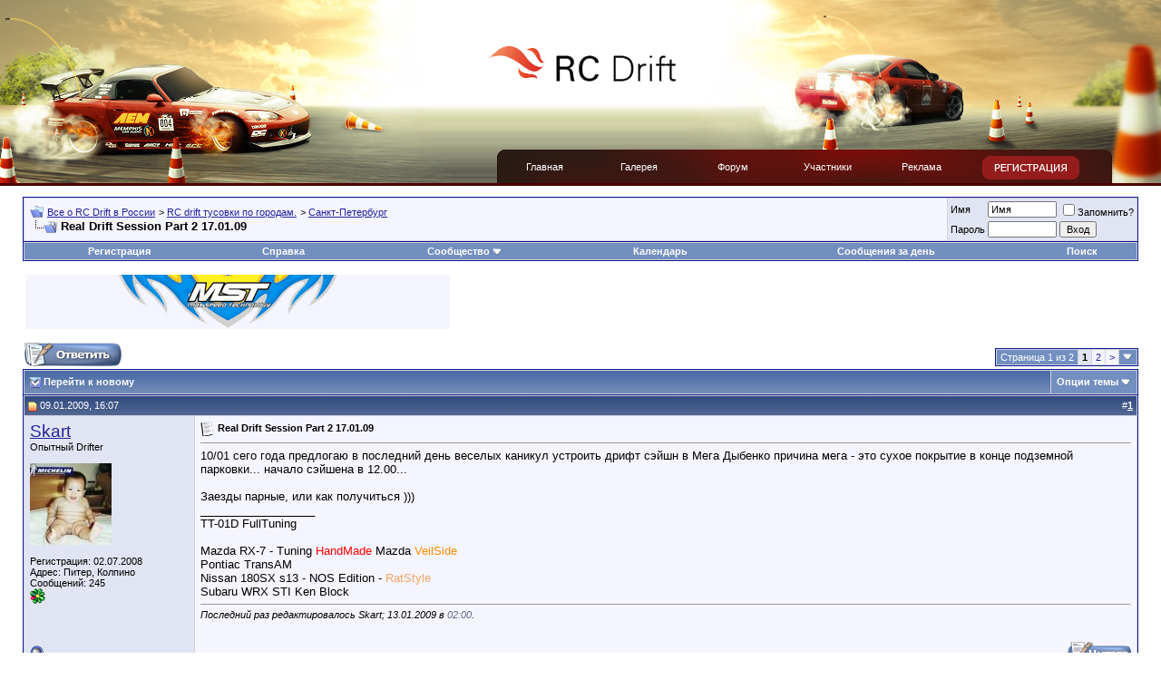

--- FILE ---
content_type: text/html; charset=UTF-8
request_url: https://www.rcdrift.ru/forum/showthread.php?t=5788
body_size: 15097
content:
<!DOCTYPE html PUBLIC "-//W3C//DTD XHTML 1.0 Transitional//EN" "http://www.w3.org/TR/xhtml1/DTD/xhtml1-transitional.dtd">
<html xmlns="http://www.w3.org/1999/xhtml" dir="ltr" lang="ru">
<head>
	<meta http-equiv="Content-Type" content="text/html; charset=UTF-8" />
<meta name="generator" content="vBulletin 3.8.7" />

<meta name="keywords" content=" Real Drift Session Part 2 17.01.09, форум, общение, обсужение, rcdrift" />
<meta name="description" content=" Real Drift Session Part 2 17.01.09 Санкт-Петербург" />


<!-- CSS Stylesheet -->
<style type="text/css" id="vbulletin_css">
/**
* vBulletin 3.8.7 CSS
* Style: 'Обычный стиль'; Style ID: 1
*/
body
{
	background: #E1E1E2;
	color: #000000;
	font: 10pt verdana, geneva, lucida, 'lucida grande', arial, helvetica, sans-serif;
	margin: 5px 10px 10px 10px;
	padding: 0px;
}
a:link, body_alink
{
	color: #22229C;
}
a:visited, body_avisited
{
	color: #22229C;
}
a:hover, a:active, body_ahover
{
	color: #FF4400;
}
.page
{
	background: #FFFFFF;
	color: #000000;
}
td, th, p, li
{
	font: 10pt verdana, geneva, lucida, 'lucida grande', arial, helvetica, sans-serif;
}
.tborder
{
	background: #D1D1E1;
	color: #000000;
	border: 1px solid #0B198C;
}
.tcat
{
	background: #869BBF url(images/gradients/gradient_tcat.gif) repeat-x top left;
	color: #FFFFFF;
	font: bold 10pt verdana, geneva, lucida, 'lucida grande', arial, helvetica, sans-serif;
}
.tcat a:link, .tcat_alink
{
	color: #ffffff;
	text-decoration: none;
}
.tcat a:visited, .tcat_avisited
{
	color: #ffffff;
	text-decoration: none;
}
.tcat a:hover, .tcat a:active, .tcat_ahover
{
	color: #FFFF66;
	text-decoration: underline;
}
.thead
{
	background: #5C7099 url(images/gradients/gradient_thead.gif) repeat-x top left;
	color: #FFFFFF;
	font: bold 11px tahoma, verdana, geneva, lucida, 'lucida grande', arial, helvetica, sans-serif;
}
.thead a:link, .thead_alink
{
	color: #FFFFFF;
}
.thead a:visited, .thead_avisited
{
	color: #FFFFFF;
}
.thead a:hover, .thead a:active, .thead_ahover
{
	color: #FFFF00;
}
.tfoot
{
	background: #3E5C92;
	color: #E0E0F6;
}
.tfoot a:link, .tfoot_alink
{
	color: #E0E0F6;
}
.tfoot a:visited, .tfoot_avisited
{
	color: #E0E0F6;
}
.tfoot a:hover, .tfoot a:active, .tfoot_ahover
{
	color: #FFFF66;
}
.alt1, .alt1Active
{
	background: #F5F5FF;
	color: #000000;
}
.alt2, .alt2Active
{
	background: #E1E4F2;
	color: #000000;
}
.inlinemod
{
	background: #FFFFCC;
	color: #000000;
}
.wysiwyg
{
	background: #F5F5FF;
	color: #000000;
	font: 10pt verdana, geneva, lucida, 'lucida grande', arial, helvetica, sans-serif;
	margin: 5px 10px 10px 10px;
	padding: 0px;
}
.wysiwyg a:link, .wysiwyg_alink
{
	color: #22229C;
}
.wysiwyg a:visited, .wysiwyg_avisited
{
	color: #22229C;
}
.wysiwyg a:hover, .wysiwyg a:active, .wysiwyg_ahover
{
	color: #FF4400;
}
textarea, .bginput
{
	font: 10pt verdana, geneva, lucida, 'lucida grande', arial, helvetica, sans-serif;
}
.bginput option, .bginput optgroup
{
	font-size: 10pt;
	font-family: verdana, geneva, lucida, 'lucida grande', arial, helvetica, sans-serif;
}
.button
{
	font: 11px verdana, geneva, lucida, 'lucida grande', arial, helvetica, sans-serif;
}
select
{
	font: 11px verdana, geneva, lucida, 'lucida grande', arial, helvetica, sans-serif;
}
option, optgroup
{
	font-size: 11px;
	font-family: verdana, geneva, lucida, 'lucida grande', arial, helvetica, sans-serif;
}
.smallfont
{
	font: 11px verdana, geneva, lucida, 'lucida grande', arial, helvetica, sans-serif;
}
.time
{
	color: #666686;
}
.navbar
{
	font: 11px verdana, geneva, lucida, 'lucida grande', arial, helvetica, sans-serif;
}
.highlight
{
	color: #FF0000;
	font-weight: bold;
}
.fjsel
{
	background: #3E5C92;
	color: #E0E0F6;
}
.fjdpth0
{
	background: #F7F7F7;
	color: #000000;
}
.panel
{
	background: #E4E7F5 url(images/gradients/gradient_panel.gif) repeat-x top left;
	color: #000000;
	padding: 10px;
	border: 2px outset;
}
.panelsurround
{
	background: #D1D4E0 url(images/gradients/gradient_panelsurround.gif) repeat-x top left;
	color: #000000;
}
legend
{
	color: #22229C;
	font: 11px tahoma, verdana, geneva, lucida, 'lucida grande', arial, helvetica, sans-serif;
}
.vbmenu_control
{
	background: #738FBF;
	color: #FFFFFF;
	font: bold 11px tahoma, verdana, geneva, lucida, 'lucida grande', arial, helvetica, sans-serif;
	padding: 3px 6px 3px 6px;
	white-space: nowrap;
}
.vbmenu_control a:link, .vbmenu_control_alink
{
	color: #FFFFFF;
	text-decoration: none;
}
.vbmenu_control a:visited, .vbmenu_control_avisited
{
	color: #FFFFFF;
	text-decoration: none;
}
.vbmenu_control a:hover, .vbmenu_control a:active, .vbmenu_control_ahover
{
	color: #FFFFFF;
	text-decoration: underline;
}
.vbmenu_popup
{
	background: #FFFFFF;
	color: #000000;
	border: 1px solid #0B198C;
}
.vbmenu_option
{
	background: #BBC7CE;
	color: #000000;
	font: 11px verdana, geneva, lucida, 'lucida grande', arial, helvetica, sans-serif;
	white-space: nowrap;
	cursor: pointer;
}
.vbmenu_option a:link, .vbmenu_option_alink
{
	color: #22229C;
	text-decoration: none;
}
.vbmenu_option a:visited, .vbmenu_option_avisited
{
	color: #22229C;
	text-decoration: none;
}
.vbmenu_option a:hover, .vbmenu_option a:active, .vbmenu_option_ahover
{
	color: #FFFFFF;
	text-decoration: none;
}
.vbmenu_hilite
{
	background: #8A949E;
	color: #FFFFFF;
	font: 11px verdana, geneva, lucida, 'lucida grande', arial, helvetica, sans-serif;
	white-space: nowrap;
	cursor: pointer;
}
.vbmenu_hilite a:link, .vbmenu_hilite_alink
{
	color: #FFFFFF;
	text-decoration: none;
}
.vbmenu_hilite a:visited, .vbmenu_hilite_avisited
{
	color: #FFFFFF;
	text-decoration: none;
}
.vbmenu_hilite a:hover, .vbmenu_hilite a:active, .vbmenu_hilite_ahover
{
	color: #FFFFFF;
	text-decoration: none;
}
/* ***** styling for 'big' usernames on postbit etc. ***** */
.bigusername { font-size: 14pt; }

/* ***** small padding on 'thead' elements ***** */
td.thead, th.thead, div.thead { padding: 4px; }

/* ***** basic styles for multi-page nav elements */
.pagenav a { text-decoration: none; }
.pagenav td { padding: 2px 4px 2px 4px; }

/* ***** de-emphasized text */
.shade, a.shade:link, a.shade:visited { color: #777777; text-decoration: none; }
a.shade:active, a.shade:hover { color: #FF4400; text-decoration: underline; }
.tcat .shade, .thead .shade, .tfoot .shade { color: #DDDDDD; }

/* ***** define margin and font-size for elements inside panels ***** */
.fieldset { margin-bottom: 6px; }
.fieldset, .fieldset td, .fieldset p, .fieldset li { font-size: 11px; }
.post img {max-width:500px}
/*
Theme Name: RC Drift Theme
Theme URI: https://www.rcdrift.ru/
Description: 
Version: 1.1
Author: Smith
Author URI: http://dizbalance.ru/

*/



/* Begin Typography & Colors */
body {
	font: 11px Arial, Helvetica, sans-serif;
	background: #ffffff url(https://www.rcdrift.ru/wp-content/themes/rcdrift-1-1/images/top.jpg) repeat-x;
	color: #3c3c3c;
	margin: 0 auto;
	padding: 0;
	}
	
a {	color: #0055cc;	text-decoration: underline; }
a:hover { color: #76182b; text-decoration: underline; }
a img { border: 0px; }
a img:hover { border: 0px; }

h1, h2, h3, h4 { padding: 0px; margin: 0px; }

h2 { font: 20px Arial, Helvetica, sans-serif; }

#inlogo {
    position: absolute;
	width: 100%;
}

#logo {
    position: inherit;
	width: 211px;
	height: 40px;
	background: url(https://www.rcdrift.ru/wp-content/themes/rcdrift-1-1/images/logo.gif) no-repeat;
	
	margin: 0px auto;
	margin-top: 50px;
	padding: 0px;
	border: 0px;
}

#top {
    background: url(https://www.rcdrift.ru/wp-content/themes/rcdrift-1-1/images/head.jpg) no-repeat;
	margin: 0px auto;
	padding: 0px;
    width: 1000px;
	height: 100px;
}

#bntop {
    width: 468px;
	height: 60px;
	padding-top: 26px;
	padding-left: 11px;
}

#page {
    background: #fff;
	margin: 0px auto;
	padding: 0px;
    width: 1000px;
}

#headup {
    background: url(https://www.rcdrift.ru/wp-content/themes/rcdrift-1-1/images/head.jpg) repeat-x;
}

#headleft {
    background: url(https://www.rcdrift.ru/wp-content/themes/rcdrift-1-1/images/headleft.jpg) no-repeat;
	height: 165px;
	width: 476px;
}

#headright {
    background: url(https://www.rcdrift.ru/wp-content/themes/rcdrift-1-1/images/headright.jpg) no-repeat;
	height: 165px;
	width: 523px;
}

#headmenuup {
    height: 40px;
	background: url(https://www.rcdrift.ru/wp-content/themes/rcdrift-1-1/images/headmenu.jpg) no-repeat;
}

#headmenuleft {
    height: 40px;
}

#headmenuright {
    height: 40px;
	width: 732px;
	background: url(https://www.rcdrift.ru/wp-content/themes/rcdrift-1-1/images/menunav.gif) no-repeat right;
}




#header {
    background: url(https://www.rcdrift.ru/wp-content/themes/rcdrift-1-1/images/nav.jpg) no-repeat;
	width: 1000px;
	height: 98px;
}

#header #logo {
    float: left;
	width: 180px;
	height: 98px;
}


#nav {
	float: left;
	list-style: none;
	margin: 0px;
	padding: 0px;
	width: 531px;
	height: 40px;
}
#nav li {
	float: left;
}
#nav .page_item a{
	color: #ffffff;
	width: 104px;
	height: 27px;
	text-decoration: none;
	text-align:center;
	font: 11px Arial, Helvetica, sans-serif;
	display: block;
	padding-top: 13px;
}
#nav .page_item a:hover {
	color: #ffffff;
	text-decoration: none;
	background: url(https://www.rcdrift.ru/wp-content/themes/rcdrift-1-1/images/nav.gif) no-repeat;
}
#nav .current_page_item a:hover {
	color: #ffffff;
	text-decoration: none;
	background: url(https://www.rcdrift.ru/wp-content/themes/rcdrift-1-1/images/nav.gif) no-repeat;
}
#nav .index_link a:hover {
	color: #ffffff;
	text-decoration: none;
	background: url(https://www.rcdrift.ru/wp-content/themes/rcdrift-1-1/images/navindex.gif) no-repeat;
}

#footnav {
	float: left;
	list-style: none;
	margin: 0px;
	padding: 0px;
	width: 550px;
	height: 40px;
}
#footnav li {
	float: left;
}
#footnav .page_item a{
	color: #000000;
	width: 110px;
	height: 17px;
	text-decoration: none;
	text-align:center;
	font: 11px Arial, Helvetica, sans-serif;
	display: block;
	padding-top: 5px;
	border-left: 1px solid #000;
}

#footnav .index_link a {
	color: #000000;
	text-decoration: none;
	border: 0px;
}
#footnav .page_item a:hover {
	color: #000000;
	text-decoration: underline;
}

#register {
    background: url(images/register.gif) no-repeat;
	float: right;
	width: 107px;
	height: 26px;
	margin: 7px 90px 0px 0px;
}


#navside {
	list-style: none;
	margin: 0px;
	padding: 0px;
	padding-left: 10px;
}
#navside li {
	
}
#navside .cat-item a{
	color: #340f24;
	width: 168px;
	height: 19px;
	text-decoration: none;
	font: 12px Tahoma, Arial, Helvetica, sans-serif;
	display: block;
	padding-top: 7px;
	padding-left: 14px;
	text-transform: uppercase;
	border-bottom: 1px solid #e8e8e8;
}
#navside .current-cat a, #navside .current-cat a:visited{
	width: 155px;
	padding-left: 27px;
	color: #ffffff;
	text-decoration: none;
	background: url(images/navside.jpg) no-repeat;
}
#navside .cat-item a:hover {
	width: 155px;
	padding-left: 27px;
	color: #ffffff;
	text-decoration: none;
	background: url(images/navside.jpg) no-repeat;
}
#navside .current-cat a:hover {
	width: 155px;
	padding-left: 27px;
	color: #ffffff;
	text-decoration: none;
	background: url(images/navside.jpg) no-repeat;
}

#navside .page_forum_item a { border: none; }

#content {
	margin: 0px;
	padding: 0px;
}

#nns {
    background: #363636;
	height: 40px;
	color: #ffffff;
}

#nns h2 {
	font: 12px Verdana, Arial, Helvetica, sans-serif;
	padding-top: 5px;
}

#nns #lnw {
    background: url(images/lnw.gif);
	width: 9px;
	height: 40px;
}

#nns #rnw {
    background: url(images/rnw.gif);
	width: 9px;
	height: 40px;
}

.post {
	margin-top: 10px;
	padding: 10px 2px 10px 2px;
}

.grpost {
    background: #f0f1f3;
}

.post h2 {
    font: 17px Tahoma, Arial, Helvetica, sans-serif;
	font-weight: bold;
	color: #646464;
}

.post h2 a { color: #000000; text-decoration: none; }
.post h2 a:hover { color: #76182b; text-decoration: none; }

.post #date { color: #a2a2a2 }

.entry {
 text-align: justify;
 padding-top: 5px;
 font-size: 14px;
}

#bn {
    width: 468px;
	height: 60px;
	padding: 20px 10px 20px 0px;
	margin: 0px auto;
}

#allnews {
    background: url(images/allnews.gif) no-repeat;
	float: right;
	width: 108px;
	height: 26px;
	margin-right: 10px;
}

#forumthemes {
    margin-top: 20px;
	padding: 0px 0px 20px 5px;
	border-bottom: 1px solid #d3d3d3;
	width: 180px;
}

#forumthemes #date {
    color: #dcdcdc;
	padding-bottom: 5px;
}

#forumthemes #link {
    height: 30px;
}

#forumthemes #text {
    color: #a2a2a2;
}

#sideleft {
    float: left;
	width: 220px;
	margin-left: 15px;
	padding-top: 20px;
}

#clubh {
    color: #520205;
}

#forumh {
    color: #0d090a;
}

#fotoclub {
    padding-top: 10px;
	margin-right: 10px;
	width: 105px;
	float: left;
}

#fotoclub a img { border: 2px solid #b9c2cb; }
#fotoclub a img:hover { border: 2px solid #cfd5db; }

#sidebar {
    margin: 0px;
	padding: 0px;
	list-style: none;
}
#sidebar li {
    margin: 0px;
	padding: 0px;
	list-style: none;
}
#sidebar .widget li {
    margin: 0px;
	padding: 0px;
	padding-top: 5px;
	padding-bottom: 5px;
	list-style: none;
}

#sidebar .widgettitle {
    padding-top: 10px;
	color: #000000;
}

#sideright {
    float: right;
	width: 240px;
	margin-right: 20px;
	padding-top: 20px;
}

#sideright #rightbn {
    width: 240px;
	height: 400px;
	margin-top: 10px;
}

.children {
    list-style: none;
	margin: 0px;
	padding: 0px;
}


.commentlist {
    width: 530px;
	padding: 0px;
}

.commentlist li {
	list-style: none;
	margin: 30px 0px 0px 0px;
	padding: 10px;
	border-top: 5px solid #F7F7F7;
}

.commentlist .comm-author {
    border: 1px solid #FF0000;
	height: 50px;
}

.commentlist li .avatar { 
	float: left;
	padding-right: 15px;
	}
.commentlist cite, .commentlist cite a {
	font-weight: bold;
	font-style: normal;
	font-size: 14px;
	}
	
.commentlist .commentmetadata {
    font-size: 10px;
	padding-top: 10px;
	padding-bottom: 10px;
}


#commentform p {
	margin: 5px 0;
	}
#commentform input{
	width: 153px;
	background: #FBFBFB;
	border: 1px solid #CDCDCD;
	padding: 3px;
	margin-top: 3px;
}
#commentform textarea{
	width: 500px;
	height: 115px;
	background:#FBFBFB;
	border: 1px solid #CDCDCD;
	padding: 2px;
	margin-top: 3px;
}
#commentform textarea:focus, #commentform input[type="text"]:focus {
	background: #ffffff;
}
#commentform #submit{
	font: 20px Arial, Helvetica, sans-serif;
	border: none;
	width: 506px;
	height: 60px;
	cursor: pointer;
}



#footer {
	height: 116px;
	color: #959595;
}

#footer a { color: #000000; text-decoration: none; }
#footer a:hover { color: #000000; text-decoration: underline; }

#footer #f1 {
    float: right;
	margin-top: 70px;
	margin-right: 60px;
}

#footer #f2 {
    float: left;
	margin-top: 60px;
	margin-left: 30px;
	width: 215px;
}

#footer #f3 {
    float: left;
	margin-top: 50px;
	margin-left: 18px;
}

.buttons {
    background: #951c1c url(images/poll.gif);
	width: 108px;
	height: 26px;
}
</style>
<link rel="stylesheet" type="text/css" href="clientscript/vbulletin_important.css?v=387" />


<!-- / CSS Stylesheet -->

<script type="text/javascript" src="clientscript/yui/yahoo-dom-event/yahoo-dom-event.js?v=387"></script>
<script type="text/javascript" src="clientscript/yui/connection/connection-min.js?v=387"></script>
<script type="text/javascript">
<!--
var SESSIONURL = "s=0025156924d136527680f778f0d2ad7e&";
var SECURITYTOKEN = "guest";
var IMGDIR_MISC = "images/misc";
var vb_disable_ajax = parseInt("0", 10);
// -->
</script>
<script type="text/javascript" src="clientscript/vbulletin_global.js?v=387"></script>
<script type="text/javascript" src="clientscript/vbulletin_menu.js?v=387"></script>




<script type="text/javascript">
<!--
function open_external(url, id)
{
     w = window.open('about:blank', id);
     url = decodeURIComponent(url);
     w.document.write('<meta http-equiv="refresh" content="0;url='+url+'">');
     w.document.close();
     return false;
}
-->
</script>
<style type="text/css">
img.bbCodeImage {
	max-width: 600px;
}
.wysiwyg img.bbCodeImage {
	max-width: 600px;
}
</style>

	<title> Real Drift Session Part 2 17.01.09 - Все о RC Drift в России</title>
	<script type="text/javascript" src="clientscript/vbulletin_post_loader.js?v=387"></script>
	<style type="text/css" id="vbulletin_showthread_css">
	<!--
	
	#links div { white-space: nowrap; }
	#links img { vertical-align: middle; }
	-->
	</style>
</head>
<body onload="">
<!-- logo -->
<div id="inlogo"><a href="/"><div id="logo"></div></a></div>
<table id="headup" border="0" width="100%" cellpadding="0" cellspacing="0"><tr>
      <td id="headleft"></td>

      <td>&nbsp;</td>
      <td id="headright"></td>
    </td></table>
    
    
    <table id="headmenuup" border="0" width="100%" cellpadding="0" cellspacing="0"><tr>
      <td id="headmenuleft">&nbsp;</td>
      <td id="headmenuright" width="732">
      
    <a href="https://www.rcdrift.ru/forum/register.php"><div id="register"></div></a>
    
    <ul id="nav">
    <li class="page_item index_link"><a href="https://www.rcdrift.ru/" title="Главная">Главная</a></li>

	  <li class="page_item"><a href="https://www.rcdrift.ru/forum/album.php" title="Фотографии">Галерея</a></li>
<li class="page_item"><a href="https://www.rcdrift.ru/forum/" title="Форум">Форум</a></li>
	  <li class="page_item"><a href="https://www.rcdrift.ru/forum/memberlist.php?order=DESC&sort=posts&pp=30" title="Участники">Участники</a></li>
<li class="page_item"><a href="https://www.rcdrift.ru/reklama/" title="Форум">Реклама</a></li>
    </ul>
    
      </td>
    </tr></table>
<!-- /logo -->

<!-- content table -->
<!-- open content container -->

<div align="center">
	<div class="page" style="width:100%; text-align:left">
		<div style="padding:0px 25px 0px 25px" align="left">





<br />

<!-- breadcrumb, login, pm info -->
<table class="tborder" cellpadding="6" cellspacing="1" border="0" width="100%" align="center">
<tr>
	<td class="alt1" width="100%">
		
			<table cellpadding="0" cellspacing="0" border="0">
			<tr valign="bottom">
				<td><a href="#" onclick="history.back(1); return false;"><img src="images/misc/navbits_start.gif" alt="Вернуться" border="0" /></a></td>
				<td>&nbsp;</td>
				<td width="100%"><span class="navbar"><a href="index.php?s=0025156924d136527680f778f0d2ad7e" accesskey="1">Все о RC Drift в России</a></span> 
	<span class="navbar">&gt; <a href="forumdisplay.php?s=0025156924d136527680f778f0d2ad7e&amp;f=6">RC drift тусовки по городам.</a></span>


	<span class="navbar">&gt; <a href="forumdisplay.php?s=0025156924d136527680f778f0d2ad7e&amp;f=8">Санкт-Петербург</a></span>

</td>
			</tr>
			<tr>
				<td class="navbar" style="font-size:10pt; padding-top:1px" colspan="3"><a href="/forum/showthread.php?t=5788"><img class="inlineimg" src="images/misc/navbits_finallink_ltr.gif" alt="Перезагрузить страницу" border="0" /></a> <strong>
	 Real Drift Session Part 2 17.01.09

</strong></td>
			</tr>
			</table>
		
	</td>

	<td class="alt2" nowrap="nowrap" style="padding:0px">
		<!-- login form -->
		<form action="login.php?do=login" method="post" onsubmit="md5hash(vb_login_password, vb_login_md5password, vb_login_md5password_utf, 0)">
		<script type="text/javascript" src="clientscript/vbulletin_md5.js?v=387"></script>
		<table cellpadding="0" cellspacing="3" border="0">
		<tr>
			<td class="smallfont" style="white-space: nowrap;"><label for="navbar_username">Имя</label></td>
			<td><input type="text" class="bginput" style="font-size: 11px" name="vb_login_username" id="navbar_username" size="10" accesskey="u" tabindex="101" value="Имя" onfocus="if (this.value == 'Имя') this.value = '';" /></td>
			<td class="smallfont" nowrap="nowrap"><label for="cb_cookieuser_navbar"><input type="checkbox" name="cookieuser" value="1" tabindex="103" id="cb_cookieuser_navbar" accesskey="c" />Запомнить?</label></td>
		</tr>
		<tr>
			<td class="smallfont"><label for="navbar_password">Пароль</label></td>
			<td><input type="password" class="bginput" style="font-size: 11px" name="vb_login_password" id="navbar_password" size="10" tabindex="102" /></td>
			<td><input type="submit" class="button" value="Вход" tabindex="104" title="Введите ваше имя пользователя и пароль, чтобы войти, или нажмите кнопку 'Регистрация', чтобы зарегистрироваться." accesskey="s" /></td>
		</tr>
		</table>
		<input type="hidden" name="s" value="0025156924d136527680f778f0d2ad7e" />
		<input type="hidden" name="securitytoken" value="guest" />
		<input type="hidden" name="do" value="login" />
		<input type="hidden" name="vb_login_md5password" />
		<input type="hidden" name="vb_login_md5password_utf" />
		</form>
		<!-- / login form -->
	</td>

</tr>
</table>
<!-- / breadcrumb, login, pm info -->

<!-- nav buttons bar -->

<div class="tborder" style="padding:1px; border-top-width:0px">
	<table cellpadding="0" cellspacing="0" border="0" width="100%" align="center">
	<tr align="center">
		
		
			<td class="vbmenu_control"><a href="register.php?s=0025156924d136527680f778f0d2ad7e" rel="nofollow">Регистрация</a></td>
		
		
		<td class="vbmenu_control"><a rel="help" href="faq.php?s=0025156924d136527680f778f0d2ad7e" accesskey="5">Справка</a></td>
		
			<td class="vbmenu_control"><a id="community" href="/forum/showthread.php?t=5788&amp;nojs=1#community" rel="nofollow" accesskey="6">Сообщество</a> <script type="text/javascript"> vbmenu_register("community"); </script></td>
		
		<td class="vbmenu_control"><a href="calendar.php?s=0025156924d136527680f778f0d2ad7e">Календарь</a></td>
		
			
				
				<td class="vbmenu_control"><a href="search.php?s=0025156924d136527680f778f0d2ad7e&amp;do=getdaily" accesskey="2">Сообщения за день</a></td>
				
				<td class="vbmenu_control"><a id="navbar_search" href="search.php?s=0025156924d136527680f778f0d2ad7e" accesskey="4" rel="nofollow">Поиск</a> </td>
			
			
		
		
		
		</tr>
	</table>
</div>
<!-- / nav buttons bar -->

<br />






<!-- NAVBAR POPUP MENUS -->

	
	<!-- community link menu -->
	<div class="vbmenu_popup" id="community_menu" style="display:none;margin-top:3px" align="left">
		<table cellpadding="4" cellspacing="1" border="0">
		<tr><td class="thead">Ссылки сообщества</td></tr>
		
		
					<tr><td class="vbmenu_option"><a href="group.php?s=0025156924d136527680f778f0d2ad7e">Социальные группы</a></td></tr>
		
		
					<tr><td class="vbmenu_option"><a href="album.php?s=0025156924d136527680f778f0d2ad7e">Изображения и альбомы</a></td></tr>
		
		
		
			<tr><td class="vbmenu_option"><a href="memberlist.php?s=0025156924d136527680f778f0d2ad7e">Пользователи</a></td></tr>
		
		
		</table>
	</div>
	<!-- / community link menu -->
	
	
	
	<!-- header quick search form -->
	<div class="vbmenu_popup" id="navbar_search_menu" style="display:none;margin-top:3px" align="left">
		<table cellpadding="4" cellspacing="1" border="0">
		<tr>
			<td class="thead">Поиск по форуму</td>
		</tr>
		<tr>
			<td class="vbmenu_option" title="nohilite">
				<form action="search.php?do=process" method="post">

					<input type="hidden" name="do" value="process" />
					<input type="hidden" name="quicksearch" value="1" />
					<input type="hidden" name="childforums" value="1" />
					<input type="hidden" name="exactname" value="1" />
					<input type="hidden" name="s" value="0025156924d136527680f778f0d2ad7e" />
					<input type="hidden" name="securitytoken" value="guest" />
					<div><input type="text" class="bginput" name="query" size="25" tabindex="1001" /><input type="submit" class="button" value="Вперёд" tabindex="1004" /></div>
					<div style="margin-top:6px">
						<label for="rb_nb_sp0"><input type="radio" name="showposts" value="0" id="rb_nb_sp0" tabindex="1002" checked="checked" />Отобразить темы</label>
						&nbsp;
						<label for="rb_nb_sp1"><input type="radio" name="showposts" value="1" id="rb_nb_sp1" tabindex="1003" />Отображать сообщения</label>
					</div>
				</form>
			</td>
		</tr>
		
		<tr>
			<td class="vbmenu_option"><a href="tags.php?s=0025156924d136527680f778f0d2ad7e" rel="nofollow">Поиск по метке</a></td>
		</tr>
		
		<tr>
			<td class="vbmenu_option"><a href="search.php?s=0025156924d136527680f778f0d2ad7e" accesskey="4" rel="nofollow">Расширенный поиск</a></td>
		</tr>
		
		</table>
	</div>
	<!-- / header quick search form -->
	
	
	
<!-- / NAVBAR POPUP MENUS -->

<!-- PAGENAV POPUP -->
	<div class="vbmenu_popup" id="pagenav_menu" style="display:none">
		<table cellpadding="4" cellspacing="1" border="0">
		<tr>
			<td class="thead" nowrap="nowrap">К странице...</td>
		</tr>
		<tr>
			<td class="vbmenu_option" title="nohilite">
			<form action="index.php" method="get" onsubmit="return this.gotopage()" id="pagenav_form">
				<input type="text" class="bginput" id="pagenav_itxt" style="font-size:11px" size="4" />
				<input type="button" class="button" id="pagenav_ibtn" value="Вперёд" />
			</form>
			</td>
		</tr>
		</table>
	</div>
<!-- / PAGENAV POPUP -->




<table>
<tr height="60">
<td width="468"><a href="https://www.all4rc.ru/?referer1=rcdrift&referer2=sponsored" title="Интернет магазин all4rc.ru" target="_blank"><img src="/img/all4rc.gif" alt="Интернет магазин all4rc.ru" border="0" title="Интернет магазин all4rc.ru">
</a></td>
<td width="468"></td>
<td width="468"></td>
</tr>
</table>
<br />





<a name="poststop" id="poststop"></a>

<!-- controls above postbits -->
<table cellpadding="0" cellspacing="0" border="0" width="100%" style="margin-bottom:3px">
<tr valign="bottom">
	
		<td class="smallfont"><a href="newreply.php?s=0025156924d136527680f778f0d2ad7e&amp;do=newreply&amp;noquote=1&amp;p=105550" rel="nofollow"><img src="images/buttons/reply.gif" alt="Ответ" border="0" /></a></td>
	
	<td align="right"><div class="pagenav" align="right">
<table class="tborder" cellpadding="3" cellspacing="1" border="0">
<tr>
	<td class="vbmenu_control" style="font-weight:normal">Страница 1 из 2</td>
	
	
		<td class="alt2"><span class="smallfont" title="Показано с 1 по 10 из 14."><strong>1</strong></span></td>
 <td class="alt1"><a class="smallfont" href="showthread.php?s=0025156924d136527680f778f0d2ad7e&amp;t=5788&amp;page=2" title="с 11 по 14 из 14">2</a></td>
	<td class="alt1"><a rel="next" class="smallfont" href="showthread.php?s=0025156924d136527680f778f0d2ad7e&amp;t=5788&amp;page=2" title="Следующая страница - с 11 по 14 из 14">&gt;</a></td>
	
	<td class="vbmenu_control" title="showthread.php?s=0025156924d136527680f778f0d2ad7e&amp;t=5788"><a name="PageNav"></a></td>
</tr>
</table>
</div></td>
</tr>
</table>
<!-- / controls above postbits -->

<!-- toolbar -->
<table class="tborder" cellpadding="6" cellspacing="1" border="0" width="100%" align="center" style="border-bottom-width:0px">
<tr>
	<td class="tcat" width="100%">
		<div class="smallfont">
		
			<a href="#post105550"><img class="inlineimg" src="images/buttons/firstnew.gif" alt="Перейти к новому" border="0" /></a>
			<a href="#post105550"><strong>Перейти к новому</strong></a>
		
		&nbsp;
		</div>
	</td>
	<td class="vbmenu_control" id="threadtools" nowrap="nowrap">
		<a href="/forum/showthread.php?t=5788&amp;nojs=1#goto_threadtools">Опции темы</a>
		<script type="text/javascript"> vbmenu_register("threadtools"); </script>
	</td>
	
	
	

	

</tr>
</table>
<!-- / toolbar -->



<!-- end content table -->

		</div>
	</div>
</div>

<!-- / close content container -->
<!-- / end content table -->





<div id="posts"><!-- post #105550 -->

	<!-- open content container -->

<div align="center">
	<div class="page" style="width:100%; text-align:left">
		<div style="padding:0px 25px 0px 25px" align="left">

	<div id="edit105550" style="padding:0px 0px 6px 0px">
	<!-- this is not the last post shown on the page -->



<table id="post105550" class="tborder" cellpadding="6" cellspacing="0" border="0" width="100%" align="center">
<tr>
	
		<td class="thead" style="font-weight:normal; border: 1px solid #D1D1E1; border-right: 0px" >
			<!-- status icon and date -->
			<a name="post105550"><img class="inlineimg" src="images/statusicon/post_new.gif" alt="Непрочитано" border="0" /></a>
			09.01.2009, 16:07
			<a name="newpost"></a>
			<!-- / status icon and date -->
		</td>
		<td class="thead" style="font-weight:normal; border: 1px solid #D1D1E1; border-left: 0px" align="right">
			&nbsp;
			#<a href="showpost.php?s=0025156924d136527680f778f0d2ad7e&amp;p=105550&amp;postcount=1" target="new" rel="nofollow" id="postcount105550" name="1"><strong>1</strong></a>
			
		</td>
	
</tr>
<tr valign="top">
	<td class="alt2" width="175" style="border: 1px solid #D1D1E1; border-top: 0px; border-bottom: 0px">

			<div id="postmenu_105550">
				
				<a class="bigusername" href="member.php?s=0025156924d136527680f778f0d2ad7e&amp;u=1322">Skart</a>
				<script type="text/javascript"> vbmenu_register("postmenu_105550", true); </script>
				
			</div>

			<div class="smallfont">Опытный Drifter</div>
			
			

			
				<div class="smallfont">
					&nbsp;<br /><a href="member.php?s=0025156924d136527680f778f0d2ad7e&amp;u=1322"><img src="customavatars/avatar1322_3.gif" width="90" height="90" alt="Аватар для Skart" border="0" /></a>
				</div>
			

			<div class="smallfont">
				&nbsp;<br />
				<div>Регистрация: 02.07.2008</div>
				<div>Адрес: Питер, Колпино</div>
				
				<div>
					Сообщений: 245
				</div>
				
				
				
				
				<div><a href="#" onclick="imwindow('icq', '1322', 500, 450); return false;"><img src="images/misc/im_icq.gif" alt="Отправить сообщение для Skart с помощью ICQ" border="0" /></a>    </div>
			</div>
<br>
<br>

	</td>
	
	<td class="alt1" id="td_post_105550" style="border-right: 1px solid #D1D1E1">
	
		
		
			<!-- icon and title -->
			<div class="smallfont">
				<img class="inlineimg" src="images/icons/icon1.gif" alt="По умолчанию" border="0" />
				<strong>Real Drift Session Part 2 17.01.09</strong>
			</div>
			<hr size="1" style="color:#D1D1E1; background-color:#D1D1E1" />
			<!-- / icon and title -->
		

		<!-- message -->
		<div id="post_message_105550">
			
			10/01 сего года предлогаю в последний день веселых каникул устроить дрифт сэйшн в Мега Дыбенко причина мега - это сухое покрытие в конце подземной парковки... начало сэйшена в 12.00...<br />
<br />
Заезды парные, или как получиться )))
		</div>
		<!-- / message -->

		

		
		

		
		<!-- sig -->
			<div>
				__________________<br />
				TT-01D FullTuning<br />
<br />
Mazda RX-7 - Tuning <font color="Red">HandMade</font> Mazda <font color="DarkOrange">VeilSide</font><br />
Pontiac TransAM<br />
Nissan 180SX s13 - NOS Edition - <font color="SandyBrown">RatStyle</font><br />
Subaru WRX STI Ken Block
			</div>
		<!-- / sig -->
		

		

		
		<!-- edit note -->
			<div class="smallfont">
				<hr size="1" style="color:#D1D1E1; background-color:#D1D1E1" />
				<em>
					
						Последний раз редактировалось Skart; 13.01.2009 в <span class="time">02:00</span>.
					
					
				</em>
			</div>
		<!-- / edit note -->
		

	</td>
</tr>
<tr>
	<td class="alt2" style="border: 1px solid #D1D1E1; border-top: 0px">
		<img class="inlineimg" src="images/statusicon/user_offline.gif" alt="Skart вне форума" border="0" />


		
		
		
		
		&nbsp;
	</td>
	
	<td class="alt1" align="right" style="border: 1px solid #D1D1E1; border-left: 0px; border-top: 0px">
	
		<!-- controls -->
		
		
		
			<a href="newreply.php?s=0025156924d136527680f778f0d2ad7e&amp;do=newreply&amp;p=105550" rel="nofollow"><img src="images/buttons/quote.gif" alt="Ответить с цитированием" border="0" /></a>
		
		
		
		
		
		
		
			
		
		
		<!-- / controls -->
	</td>
</tr>
</table>


<!-- post 105550 popup menu -->
<div class="vbmenu_popup" id="postmenu_105550_menu" style="display:none">
	<table cellpadding="4" cellspacing="1" border="0">
	<tr>
		<td class="thead">Skart</td>
	</tr>
	
		<tr><td class="vbmenu_option"><a href="member.php?s=0025156924d136527680f778f0d2ad7e&amp;u=1322">Посмотреть профиль</a></td></tr>
	
	
		<tr><td class="vbmenu_option"><a href="private.php?s=0025156924d136527680f778f0d2ad7e&amp;do=newpm&amp;u=1322" rel="nofollow">Отправить личное сообщение для Skart</a></td></tr>
	
	
	
		<tr><td class="vbmenu_option"><a href="http://www.redline-club.ru">Посетить домашнюю страницу Skart</a></td></tr>
	
	
		<tr><td class="vbmenu_option"><a href="search.php?s=0025156924d136527680f778f0d2ad7e&amp;do=finduser&amp;u=1322" rel="nofollow">Найти ещё сообщения от Skart</a></td></tr>
	
	
	
	</table>
</div>
<!-- / post 105550 popup menu -->


	</div>
	
		</div>
	</div>
</div>

<!-- / close content container -->

<!-- / post #105550 --><!-- post #105551 -->

	<!-- open content container -->

<div align="center">
	<div class="page" style="width:100%; text-align:left">
		<div style="padding:0px 25px 0px 25px" align="left">

	<div id="edit105551" style="padding:0px 0px 6px 0px">
	<!-- this is not the last post shown on the page -->



<table id="post105551" class="tborder" cellpadding="6" cellspacing="0" border="0" width="100%" align="center">
<tr>
	
		<td class="thead" style="font-weight:normal; border: 1px solid #D1D1E1; border-right: 0px" >
			<!-- status icon and date -->
			<a name="post105551"><img class="inlineimg" src="images/statusicon/post_new.gif" alt="Непрочитано" border="0" /></a>
			09.01.2009, 16:08
			
			<!-- / status icon and date -->
		</td>
		<td class="thead" style="font-weight:normal; border: 1px solid #D1D1E1; border-left: 0px" align="right">
			&nbsp;
			#<a href="showpost.php?s=0025156924d136527680f778f0d2ad7e&amp;p=105551&amp;postcount=2" target="new" rel="nofollow" id="postcount105551" name="2"><strong>2</strong></a>
			
		</td>
	
</tr>
<tr valign="top">
	<td class="alt2" width="175" style="border: 1px solid #D1D1E1; border-top: 0px; border-bottom: 0px">

			<div id="postmenu_105551">
				
				<a class="bigusername" href="member.php?s=0025156924d136527680f778f0d2ad7e&amp;u=914">павел из питера</a>
				<script type="text/javascript"> vbmenu_register("postmenu_105551", true); </script>
				
			</div>

			<div class="smallfont">Drift King</div>
			
			

			
				<div class="smallfont">
					&nbsp;<br /><a href="member.php?s=0025156924d136527680f778f0d2ad7e&amp;u=914"><img src="customavatars/avatar914_8.gif" width="98" height="65" alt="Аватар для павел из питера" border="0" /></a>
				</div>
			

			<div class="smallfont">
				&nbsp;<br />
				<div>Регистрация: 13.03.2008</div>
				<div>Адрес: Питер , колпинский район</div>
				
				<div>
					Сообщений: 1,491
				</div>
				
				
				
				
				<div><a href="#" onclick="imwindow('icq', '914', 500, 450); return false;"><img src="images/misc/im_icq.gif" alt="Отправить сообщение для павел из питера с помощью ICQ" border="0" /></a>    </div>
			</div>
<br>
<br>

	</td>
	
	<td class="alt1" id="td_post_105551" style="border-right: 1px solid #D1D1E1">
	
		
		
			<!-- icon and title -->
			<div class="smallfont">
				<img class="inlineimg" src="images/icons/icon1.gif" alt="По умолчанию" border="0" />
				
			</div>
			<hr size="1" style="color:#D1D1E1; background-color:#D1D1E1" />
			<!-- / icon and title -->
		

		<!-- message -->
		<div id="post_message_105551">
			
			Ты Олега спросил поедет он или нет??<br />
Если он поедет то и я поеду)))
		</div>
		<!-- / message -->

		

		
		

		
		<!-- sig -->
			<div>
				__________________<br />
				<b>Team Associated TC5F CS</b> 1.7<font color="Red"> sold</font><br />
<b>Kyosho Alpha 3 CS 1.4</b> <font color="red">sold</font><br />
<b>OTA R-31 From China with love</b><br />
<b>Turnigy Monster truck 1/16</b><br />
Subaru impreza panda 2003 <br />
Subaru impreza pickup 2004<br />
Chrysler 300c gold<br />
Nissan ER34 r.i.p<br />
Citroen C4 <br />
Subaru impreza 2004<br />
nissan r32 gt-r<br />
<div align="center"><span id="extlink_31c48a2db2" title="Внешняя ######, реферер не передается http://driftpoint.ru/" style="text-decoration:underline; cursor: pointer;" onclick="return open_external('http://driftpoint.ru/', this.id);"><font size="2"><b><u><font color="Red">DRIFT</font><font color="DarkOrange">POINT.</font><font color="Black">RU</font></u></b></font></span></div>
			</div>
		<!-- / sig -->
		

		

		

	</td>
</tr>
<tr>
	<td class="alt2" style="border: 1px solid #D1D1E1; border-top: 0px">
		<img class="inlineimg" src="images/statusicon/user_offline.gif" alt="павел из питера вне форума" border="0" />


		
		
		
		
		&nbsp;
	</td>
	
	<td class="alt1" align="right" style="border: 1px solid #D1D1E1; border-left: 0px; border-top: 0px">
	
		<!-- controls -->
		
		
		
			<a href="newreply.php?s=0025156924d136527680f778f0d2ad7e&amp;do=newreply&amp;p=105551" rel="nofollow"><img src="images/buttons/quote.gif" alt="Ответить с цитированием" border="0" /></a>
		
		
		
		
		
		
		
			
		
		
		<!-- / controls -->
	</td>
</tr>
</table>


<!-- post 105551 popup menu -->
<div class="vbmenu_popup" id="postmenu_105551_menu" style="display:none">
	<table cellpadding="4" cellspacing="1" border="0">
	<tr>
		<td class="thead">павел из питера</td>
	</tr>
	
		<tr><td class="vbmenu_option"><a href="member.php?s=0025156924d136527680f778f0d2ad7e&amp;u=914">Посмотреть профиль</a></td></tr>
	
	
		<tr><td class="vbmenu_option"><a href="private.php?s=0025156924d136527680f778f0d2ad7e&amp;do=newpm&amp;u=914" rel="nofollow">Отправить личное сообщение для павел из питера</a></td></tr>
	
	
	
	
		<tr><td class="vbmenu_option"><a href="search.php?s=0025156924d136527680f778f0d2ad7e&amp;do=finduser&amp;u=914" rel="nofollow">Найти ещё сообщения от павел из питера</a></td></tr>
	
	
	
	</table>
</div>
<!-- / post 105551 popup menu -->


	</div>
	
		</div>
	</div>
</div>

<!-- / close content container -->

<!-- / post #105551 --><!-- post #105552 -->

	<!-- open content container -->

<div align="center">
	<div class="page" style="width:100%; text-align:left">
		<div style="padding:0px 25px 0px 25px" align="left">

	<div id="edit105552" style="padding:0px 0px 6px 0px">
	<!-- this is not the last post shown on the page -->



<table id="post105552" class="tborder" cellpadding="6" cellspacing="0" border="0" width="100%" align="center">
<tr>
	
		<td class="thead" style="font-weight:normal; border: 1px solid #D1D1E1; border-right: 0px" >
			<!-- status icon and date -->
			<a name="post105552"><img class="inlineimg" src="images/statusicon/post_new.gif" alt="Непрочитано" border="0" /></a>
			09.01.2009, 16:10
			
			<!-- / status icon and date -->
		</td>
		<td class="thead" style="font-weight:normal; border: 1px solid #D1D1E1; border-left: 0px" align="right">
			&nbsp;
			#<a href="showpost.php?s=0025156924d136527680f778f0d2ad7e&amp;p=105552&amp;postcount=3" target="new" rel="nofollow" id="postcount105552" name="3"><strong>3</strong></a>
			
		</td>
	
</tr>
<tr valign="top">
	<td class="alt2" width="175" style="border: 1px solid #D1D1E1; border-top: 0px; border-bottom: 0px">

			<div id="postmenu_105552">
				
				<a class="bigusername" href="member.php?s=0025156924d136527680f778f0d2ad7e&amp;u=1322">Skart</a>
				<script type="text/javascript"> vbmenu_register("postmenu_105552", true); </script>
				
			</div>

			<div class="smallfont">Опытный Drifter</div>
			
			

			
				<div class="smallfont">
					&nbsp;<br /><a href="member.php?s=0025156924d136527680f778f0d2ad7e&amp;u=1322"><img src="customavatars/avatar1322_3.gif" width="90" height="90" alt="Аватар для Skart" border="0" /></a>
				</div>
			

			<div class="smallfont">
				&nbsp;<br />
				<div>Регистрация: 02.07.2008</div>
				<div>Адрес: Питер, Колпино</div>
				
				<div>
					Сообщений: 245
				</div>
				
				
				
				
				<div><a href="#" onclick="imwindow('icq', '1322', 500, 450); return false;"><img src="images/misc/im_icq.gif" alt="Отправить сообщение для Skart с помощью ICQ" border="0" /></a>    </div>
			</div>
<br>
<br>

	</td>
	
	<td class="alt1" id="td_post_105552" style="border-right: 1px solid #D1D1E1">
	
		
		
			<!-- icon and title -->
			<div class="smallfont">
				<img class="inlineimg" src="images/icons/icon1.gif" alt="По умолчанию" border="0" />
				
			</div>
			<hr size="1" style="color:#D1D1E1; background-color:#D1D1E1" />
			<!-- / icon and title -->
		

		<!-- message -->
		<div id="post_message_105552">
			
			Shumaher 21011 поедет я сним и договаривался
		</div>
		<!-- / message -->

		

		
		

		
		<!-- sig -->
			<div>
				__________________<br />
				TT-01D FullTuning<br />
<br />
Mazda RX-7 - Tuning <font color="Red">HandMade</font> Mazda <font color="DarkOrange">VeilSide</font><br />
Pontiac TransAM<br />
Nissan 180SX s13 - NOS Edition - <font color="SandyBrown">RatStyle</font><br />
Subaru WRX STI Ken Block
			</div>
		<!-- / sig -->
		

		

		

	</td>
</tr>
<tr>
	<td class="alt2" style="border: 1px solid #D1D1E1; border-top: 0px">
		<img class="inlineimg" src="images/statusicon/user_offline.gif" alt="Skart вне форума" border="0" />


		
		
		
		
		&nbsp;
	</td>
	
	<td class="alt1" align="right" style="border: 1px solid #D1D1E1; border-left: 0px; border-top: 0px">
	
		<!-- controls -->
		
		
		
			<a href="newreply.php?s=0025156924d136527680f778f0d2ad7e&amp;do=newreply&amp;p=105552" rel="nofollow"><img src="images/buttons/quote.gif" alt="Ответить с цитированием" border="0" /></a>
		
		
		
		
		
		
		
			
		
		
		<!-- / controls -->
	</td>
</tr>
</table>


<!-- post 105552 popup menu -->
<div class="vbmenu_popup" id="postmenu_105552_menu" style="display:none">
	<table cellpadding="4" cellspacing="1" border="0">
	<tr>
		<td class="thead">Skart</td>
	</tr>
	
		<tr><td class="vbmenu_option"><a href="member.php?s=0025156924d136527680f778f0d2ad7e&amp;u=1322">Посмотреть профиль</a></td></tr>
	
	
		<tr><td class="vbmenu_option"><a href="private.php?s=0025156924d136527680f778f0d2ad7e&amp;do=newpm&amp;u=1322" rel="nofollow">Отправить личное сообщение для Skart</a></td></tr>
	
	
	
		<tr><td class="vbmenu_option"><a href="http://www.redline-club.ru">Посетить домашнюю страницу Skart</a></td></tr>
	
	
		<tr><td class="vbmenu_option"><a href="search.php?s=0025156924d136527680f778f0d2ad7e&amp;do=finduser&amp;u=1322" rel="nofollow">Найти ещё сообщения от Skart</a></td></tr>
	
	
	
	</table>
</div>
<!-- / post 105552 popup menu -->


	</div>
	
		</div>
	</div>
</div>

<!-- / close content container -->

<!-- / post #105552 --><!-- post #105554 -->

	<!-- open content container -->

<div align="center">
	<div class="page" style="width:100%; text-align:left">
		<div style="padding:0px 25px 0px 25px" align="left">

	<div id="edit105554" style="padding:0px 0px 6px 0px">
	<!-- this is not the last post shown on the page -->



<table id="post105554" class="tborder" cellpadding="6" cellspacing="0" border="0" width="100%" align="center">
<tr>
	
		<td class="thead" style="font-weight:normal; border: 1px solid #D1D1E1; border-right: 0px" >
			<!-- status icon and date -->
			<a name="post105554"><img class="inlineimg" src="images/statusicon/post_new.gif" alt="Непрочитано" border="0" /></a>
			09.01.2009, 16:22
			
			<!-- / status icon and date -->
		</td>
		<td class="thead" style="font-weight:normal; border: 1px solid #D1D1E1; border-left: 0px" align="right">
			&nbsp;
			#<a href="showpost.php?s=0025156924d136527680f778f0d2ad7e&amp;p=105554&amp;postcount=4" target="new" rel="nofollow" id="postcount105554" name="4"><strong>4</strong></a>
			
		</td>
	
</tr>
<tr valign="top">
	<td class="alt2" width="175" style="border: 1px solid #D1D1E1; border-top: 0px; border-bottom: 0px">

			<div id="postmenu_105554">
				
				<a class="bigusername" href="member.php?s=0025156924d136527680f778f0d2ad7e&amp;u=914">павел из питера</a>
				<script type="text/javascript"> vbmenu_register("postmenu_105554", true); </script>
				
			</div>

			<div class="smallfont">Drift King</div>
			
			

			
				<div class="smallfont">
					&nbsp;<br /><a href="member.php?s=0025156924d136527680f778f0d2ad7e&amp;u=914"><img src="customavatars/avatar914_8.gif" width="98" height="65" alt="Аватар для павел из питера" border="0" /></a>
				</div>
			

			<div class="smallfont">
				&nbsp;<br />
				<div>Регистрация: 13.03.2008</div>
				<div>Адрес: Питер , колпинский район</div>
				
				<div>
					Сообщений: 1,491
				</div>
				
				
				
				
				<div><a href="#" onclick="imwindow('icq', '914', 500, 450); return false;"><img src="images/misc/im_icq.gif" alt="Отправить сообщение для павел из питера с помощью ICQ" border="0" /></a>    </div>
			</div>
<br>
<br>

	</td>
	
	<td class="alt1" id="td_post_105554" style="border-right: 1px solid #D1D1E1">
	
		
		
			<!-- icon and title -->
			<div class="smallfont">
				<img class="inlineimg" src="images/icons/icon1.gif" alt="По умолчанию" border="0" />
				
			</div>
			<hr size="1" style="color:#D1D1E1; background-color:#D1D1E1" />
			<!-- / icon and title -->
		

		<!-- message -->
		<div id="post_message_105554">
			
			ну может присоединюсь)))
		</div>
		<!-- / message -->

		

		
		

		
		<!-- sig -->
			<div>
				__________________<br />
				<b>Team Associated TC5F CS</b> 1.7<font color="Red"> sold</font><br />
<b>Kyosho Alpha 3 CS 1.4</b> <font color="red">sold</font><br />
<b>OTA R-31 From China with love</b><br />
<b>Turnigy Monster truck 1/16</b><br />
Subaru impreza panda 2003 <br />
Subaru impreza pickup 2004<br />
Chrysler 300c gold<br />
Nissan ER34 r.i.p<br />
Citroen C4 <br />
Subaru impreza 2004<br />
nissan r32 gt-r<br />
<div align="center"><span id="extlink_31c48a2db2" title="Внешняя ######, реферер не передается http://driftpoint.ru/" style="text-decoration:underline; cursor: pointer;" onclick="return open_external('http://driftpoint.ru/', this.id);"><font size="2"><b><u><font color="Red">DRIFT</font><font color="DarkOrange">POINT.</font><font color="Black">RU</font></u></b></font></span></div>
			</div>
		<!-- / sig -->
		

		

		

	</td>
</tr>
<tr>
	<td class="alt2" style="border: 1px solid #D1D1E1; border-top: 0px">
		<img class="inlineimg" src="images/statusicon/user_offline.gif" alt="павел из питера вне форума" border="0" />


		
		
		
		
		&nbsp;
	</td>
	
	<td class="alt1" align="right" style="border: 1px solid #D1D1E1; border-left: 0px; border-top: 0px">
	
		<!-- controls -->
		
		
		
			<a href="newreply.php?s=0025156924d136527680f778f0d2ad7e&amp;do=newreply&amp;p=105554" rel="nofollow"><img src="images/buttons/quote.gif" alt="Ответить с цитированием" border="0" /></a>
		
		
		
		
		
		
		
			
		
		
		<!-- / controls -->
	</td>
</tr>
</table>


<!-- post 105554 popup menu -->
<div class="vbmenu_popup" id="postmenu_105554_menu" style="display:none">
	<table cellpadding="4" cellspacing="1" border="0">
	<tr>
		<td class="thead">павел из питера</td>
	</tr>
	
		<tr><td class="vbmenu_option"><a href="member.php?s=0025156924d136527680f778f0d2ad7e&amp;u=914">Посмотреть профиль</a></td></tr>
	
	
		<tr><td class="vbmenu_option"><a href="private.php?s=0025156924d136527680f778f0d2ad7e&amp;do=newpm&amp;u=914" rel="nofollow">Отправить личное сообщение для павел из питера</a></td></tr>
	
	
	
	
		<tr><td class="vbmenu_option"><a href="search.php?s=0025156924d136527680f778f0d2ad7e&amp;do=finduser&amp;u=914" rel="nofollow">Найти ещё сообщения от павел из питера</a></td></tr>
	
	
	
	</table>
</div>
<!-- / post 105554 popup menu -->


	</div>
	
		</div>
	</div>
</div>

<!-- / close content container -->

<!-- / post #105554 --><!-- post #105634 -->

	<!-- open content container -->

<div align="center">
	<div class="page" style="width:100%; text-align:left">
		<div style="padding:0px 25px 0px 25px" align="left">

	<div id="edit105634" style="padding:0px 0px 6px 0px">
	<!-- this is not the last post shown on the page -->



<table id="post105634" class="tborder" cellpadding="6" cellspacing="0" border="0" width="100%" align="center">
<tr>
	
		<td class="thead" style="font-weight:normal; border: 1px solid #D1D1E1; border-right: 0px" >
			<!-- status icon and date -->
			<a name="post105634"><img class="inlineimg" src="images/statusicon/post_new.gif" alt="Непрочитано" border="0" /></a>
			09.01.2009, 22:43
			
			<!-- / status icon and date -->
		</td>
		<td class="thead" style="font-weight:normal; border: 1px solid #D1D1E1; border-left: 0px" align="right">
			&nbsp;
			#<a href="showpost.php?s=0025156924d136527680f778f0d2ad7e&amp;p=105634&amp;postcount=5" target="new" rel="nofollow" id="postcount105634" name="5"><strong>5</strong></a>
			
		</td>
	
</tr>
<tr valign="top">
	<td class="alt2" width="175" style="border: 1px solid #D1D1E1; border-top: 0px; border-bottom: 0px">

			<div id="postmenu_105634">
				
				<a class="bigusername" href="member.php?s=0025156924d136527680f778f0d2ad7e&amp;u=1917">The Rock</a>
				<script type="text/javascript"> vbmenu_register("postmenu_105634", true); </script>
				
			</div>

			<div class="smallfont">Drift King</div>
			
			

			
				<div class="smallfont">
					&nbsp;<br /><a href="member.php?s=0025156924d136527680f778f0d2ad7e&amp;u=1917"><img src="customavatars/avatar1917_3.gif" width="100" height="100" alt="Аватар для The Rock" border="0" /></a>
				</div>
			

			<div class="smallfont">
				&nbsp;<br />
				<div>Регистрация: 08.10.2008</div>
				<div>Адрес: Питер</div>
				
				<div>
					Сообщений: 1,699
				</div>
				
				
				
				
				<div><a href="#" onclick="imwindow('icq', '1917', 500, 450); return false;"><img src="images/misc/im_icq.gif" alt="Отправить сообщение для The Rock с помощью ICQ" border="0" /></a>    </div>
			</div>
<br>
<br>

	</td>
	
	<td class="alt1" id="td_post_105634" style="border-right: 1px solid #D1D1E1">
	
		
		
			<!-- icon and title -->
			<div class="smallfont">
				<img class="inlineimg" src="images/icons/icon1.gif" alt="По умолчанию" border="0" />
				
			</div>
			<hr size="1" style="color:#D1D1E1; background-color:#D1D1E1" />
			<!-- / icon and title -->
		

		<!-- message -->
		<div id="post_message_105634">
			
			А там крытый паркинг или открыт ветрам?
		</div>
		<!-- / message -->

		

		
		

		

		

		

	</td>
</tr>
<tr>
	<td class="alt2" style="border: 1px solid #D1D1E1; border-top: 0px">
		<img class="inlineimg" src="images/statusicon/user_offline.gif" alt="The Rock вне форума" border="0" />


		
		
		
		
		&nbsp;
	</td>
	
	<td class="alt1" align="right" style="border: 1px solid #D1D1E1; border-left: 0px; border-top: 0px">
	
		<!-- controls -->
		
		
		
			<a href="newreply.php?s=0025156924d136527680f778f0d2ad7e&amp;do=newreply&amp;p=105634" rel="nofollow"><img src="images/buttons/quote.gif" alt="Ответить с цитированием" border="0" /></a>
		
		
		
		
		
		
		
			
		
		
		<!-- / controls -->
	</td>
</tr>
</table>


<!-- post 105634 popup menu -->
<div class="vbmenu_popup" id="postmenu_105634_menu" style="display:none">
	<table cellpadding="4" cellspacing="1" border="0">
	<tr>
		<td class="thead">The Rock</td>
	</tr>
	
		<tr><td class="vbmenu_option"><a href="member.php?s=0025156924d136527680f778f0d2ad7e&amp;u=1917">Посмотреть профиль</a></td></tr>
	
	
		<tr><td class="vbmenu_option"><a href="private.php?s=0025156924d136527680f778f0d2ad7e&amp;do=newpm&amp;u=1917" rel="nofollow">Отправить личное сообщение для The Rock</a></td></tr>
	
	
	
	
		<tr><td class="vbmenu_option"><a href="search.php?s=0025156924d136527680f778f0d2ad7e&amp;do=finduser&amp;u=1917" rel="nofollow">Найти ещё сообщения от The Rock</a></td></tr>
	
	
	
	</table>
</div>
<!-- / post 105634 popup menu -->


	</div>
	
		</div>
	</div>
</div>

<!-- / close content container -->

<!-- / post #105634 --><!-- post #105635 -->

	<!-- open content container -->

<div align="center">
	<div class="page" style="width:100%; text-align:left">
		<div style="padding:0px 25px 0px 25px" align="left">

	<div id="edit105635" style="padding:0px 0px 6px 0px">
	<!-- this is not the last post shown on the page -->



<table id="post105635" class="tborder" cellpadding="6" cellspacing="0" border="0" width="100%" align="center">
<tr>
	
		<td class="thead" style="font-weight:normal; border: 1px solid #D1D1E1; border-right: 0px" >
			<!-- status icon and date -->
			<a name="post105635"><img class="inlineimg" src="images/statusicon/post_new.gif" alt="Непрочитано" border="0" /></a>
			09.01.2009, 22:52
			
			<!-- / status icon and date -->
		</td>
		<td class="thead" style="font-weight:normal; border: 1px solid #D1D1E1; border-left: 0px" align="right">
			&nbsp;
			#<a href="showpost.php?s=0025156924d136527680f778f0d2ad7e&amp;p=105635&amp;postcount=6" target="new" rel="nofollow" id="postcount105635" name="6"><strong>6</strong></a>
			
		</td>
	
</tr>
<tr valign="top">
	<td class="alt2" width="175" style="border: 1px solid #D1D1E1; border-top: 0px; border-bottom: 0px">

			<div id="postmenu_105635">
				
				<a class="bigusername" href="member.php?s=0025156924d136527680f778f0d2ad7e&amp;u=914">павел из питера</a>
				<script type="text/javascript"> vbmenu_register("postmenu_105635", true); </script>
				
			</div>

			<div class="smallfont">Drift King</div>
			
			

			
				<div class="smallfont">
					&nbsp;<br /><a href="member.php?s=0025156924d136527680f778f0d2ad7e&amp;u=914"><img src="customavatars/avatar914_8.gif" width="98" height="65" alt="Аватар для павел из питера" border="0" /></a>
				</div>
			

			<div class="smallfont">
				&nbsp;<br />
				<div>Регистрация: 13.03.2008</div>
				<div>Адрес: Питер , колпинский район</div>
				
				<div>
					Сообщений: 1,491
				</div>
				
				
				
				
				<div><a href="#" onclick="imwindow('icq', '914', 500, 450); return false;"><img src="images/misc/im_icq.gif" alt="Отправить сообщение для павел из питера с помощью ICQ" border="0" /></a>    </div>
			</div>
<br>
<br>

	</td>
	
	<td class="alt1" id="td_post_105635" style="border-right: 1px solid #D1D1E1">
	
		
		
			<!-- icon and title -->
			<div class="smallfont">
				<img class="inlineimg" src="images/icons/icon1.gif" alt="По умолчанию" border="0" />
				
			</div>
			<hr size="1" style="color:#D1D1E1; background-color:#D1D1E1" />
			<!-- / icon and title -->
		

		<!-- message -->
		<div id="post_message_105635">
			
			он подземный))
		</div>
		<!-- / message -->

		

		
		

		
		<!-- sig -->
			<div>
				__________________<br />
				<b>Team Associated TC5F CS</b> 1.7<font color="Red"> sold</font><br />
<b>Kyosho Alpha 3 CS 1.4</b> <font color="red">sold</font><br />
<b>OTA R-31 From China with love</b><br />
<b>Turnigy Monster truck 1/16</b><br />
Subaru impreza panda 2003 <br />
Subaru impreza pickup 2004<br />
Chrysler 300c gold<br />
Nissan ER34 r.i.p<br />
Citroen C4 <br />
Subaru impreza 2004<br />
nissan r32 gt-r<br />
<div align="center"><span id="extlink_31c48a2db2" title="Внешняя ######, реферер не передается http://driftpoint.ru/" style="text-decoration:underline; cursor: pointer;" onclick="return open_external('http://driftpoint.ru/', this.id);"><font size="2"><b><u><font color="Red">DRIFT</font><font color="DarkOrange">POINT.</font><font color="Black">RU</font></u></b></font></span></div>
			</div>
		<!-- / sig -->
		

		

		

	</td>
</tr>
<tr>
	<td class="alt2" style="border: 1px solid #D1D1E1; border-top: 0px">
		<img class="inlineimg" src="images/statusicon/user_offline.gif" alt="павел из питера вне форума" border="0" />


		
		
		
		
		&nbsp;
	</td>
	
	<td class="alt1" align="right" style="border: 1px solid #D1D1E1; border-left: 0px; border-top: 0px">
	
		<!-- controls -->
		
		
		
			<a href="newreply.php?s=0025156924d136527680f778f0d2ad7e&amp;do=newreply&amp;p=105635" rel="nofollow"><img src="images/buttons/quote.gif" alt="Ответить с цитированием" border="0" /></a>
		
		
		
		
		
		
		
			
		
		
		<!-- / controls -->
	</td>
</tr>
</table>


<!-- post 105635 popup menu -->
<div class="vbmenu_popup" id="postmenu_105635_menu" style="display:none">
	<table cellpadding="4" cellspacing="1" border="0">
	<tr>
		<td class="thead">павел из питера</td>
	</tr>
	
		<tr><td class="vbmenu_option"><a href="member.php?s=0025156924d136527680f778f0d2ad7e&amp;u=914">Посмотреть профиль</a></td></tr>
	
	
		<tr><td class="vbmenu_option"><a href="private.php?s=0025156924d136527680f778f0d2ad7e&amp;do=newpm&amp;u=914" rel="nofollow">Отправить личное сообщение для павел из питера</a></td></tr>
	
	
	
	
		<tr><td class="vbmenu_option"><a href="search.php?s=0025156924d136527680f778f0d2ad7e&amp;do=finduser&amp;u=914" rel="nofollow">Найти ещё сообщения от павел из питера</a></td></tr>
	
	
	
	</table>
</div>
<!-- / post 105635 popup menu -->


	</div>
	
		</div>
	</div>
</div>

<!-- / close content container -->

<!-- / post #105635 --><!-- post #105662 -->

	<!-- open content container -->

<div align="center">
	<div class="page" style="width:100%; text-align:left">
		<div style="padding:0px 25px 0px 25px" align="left">

	<div id="edit105662" style="padding:0px 0px 6px 0px">
	<!-- this is not the last post shown on the page -->



<table id="post105662" class="tborder" cellpadding="6" cellspacing="0" border="0" width="100%" align="center">
<tr>
	
		<td class="thead" style="font-weight:normal; border: 1px solid #D1D1E1; border-right: 0px" >
			<!-- status icon and date -->
			<a name="post105662"><img class="inlineimg" src="images/statusicon/post_new.gif" alt="Непрочитано" border="0" /></a>
			10.01.2009, 00:20
			
			<!-- / status icon and date -->
		</td>
		<td class="thead" style="font-weight:normal; border: 1px solid #D1D1E1; border-left: 0px" align="right">
			&nbsp;
			#<a href="showpost.php?s=0025156924d136527680f778f0d2ad7e&amp;p=105662&amp;postcount=7" target="new" rel="nofollow" id="postcount105662" name="7"><strong>7</strong></a>
			
		</td>
	
</tr>
<tr valign="top">
	<td class="alt2" width="175" style="border: 1px solid #D1D1E1; border-top: 0px; border-bottom: 0px">

			<div id="postmenu_105662">
				
				<a class="bigusername" href="member.php?s=0025156924d136527680f778f0d2ad7e&amp;u=1322">Skart</a>
				<script type="text/javascript"> vbmenu_register("postmenu_105662", true); </script>
				
			</div>

			<div class="smallfont">Опытный Drifter</div>
			
			

			
				<div class="smallfont">
					&nbsp;<br /><a href="member.php?s=0025156924d136527680f778f0d2ad7e&amp;u=1322"><img src="customavatars/avatar1322_3.gif" width="90" height="90" alt="Аватар для Skart" border="0" /></a>
				</div>
			

			<div class="smallfont">
				&nbsp;<br />
				<div>Регистрация: 02.07.2008</div>
				<div>Адрес: Питер, Колпино</div>
				
				<div>
					Сообщений: 245
				</div>
				
				
				
				
				<div><a href="#" onclick="imwindow('icq', '1322', 500, 450); return false;"><img src="images/misc/im_icq.gif" alt="Отправить сообщение для Skart с помощью ICQ" border="0" /></a>    </div>
			</div>
<br>
<br>

	</td>
	
	<td class="alt1" id="td_post_105662" style="border-right: 1px solid #D1D1E1">
	
		
		
			<!-- icon and title -->
			<div class="smallfont">
				<img class="inlineimg" src="images/icons/icon1.gif" alt="По умолчанию" border="0" />
				
			</div>
			<hr size="1" style="color:#D1D1E1; background-color:#D1D1E1" />
			<!-- / icon and title -->
		

		<!-- message -->
		<div id="post_message_105662">
			
			он не подземный но крытый со всех сторон и ветра там нету )))
		</div>
		<!-- / message -->

		

		
		

		
		<!-- sig -->
			<div>
				__________________<br />
				TT-01D FullTuning<br />
<br />
Mazda RX-7 - Tuning <font color="Red">HandMade</font> Mazda <font color="DarkOrange">VeilSide</font><br />
Pontiac TransAM<br />
Nissan 180SX s13 - NOS Edition - <font color="SandyBrown">RatStyle</font><br />
Subaru WRX STI Ken Block
			</div>
		<!-- / sig -->
		

		

		

	</td>
</tr>
<tr>
	<td class="alt2" style="border: 1px solid #D1D1E1; border-top: 0px">
		<img class="inlineimg" src="images/statusicon/user_offline.gif" alt="Skart вне форума" border="0" />


		
		
		
		
		&nbsp;
	</td>
	
	<td class="alt1" align="right" style="border: 1px solid #D1D1E1; border-left: 0px; border-top: 0px">
	
		<!-- controls -->
		
		
		
			<a href="newreply.php?s=0025156924d136527680f778f0d2ad7e&amp;do=newreply&amp;p=105662" rel="nofollow"><img src="images/buttons/quote.gif" alt="Ответить с цитированием" border="0" /></a>
		
		
		
		
		
		
		
			
		
		
		<!-- / controls -->
	</td>
</tr>
</table>


<!-- post 105662 popup menu -->
<div class="vbmenu_popup" id="postmenu_105662_menu" style="display:none">
	<table cellpadding="4" cellspacing="1" border="0">
	<tr>
		<td class="thead">Skart</td>
	</tr>
	
		<tr><td class="vbmenu_option"><a href="member.php?s=0025156924d136527680f778f0d2ad7e&amp;u=1322">Посмотреть профиль</a></td></tr>
	
	
		<tr><td class="vbmenu_option"><a href="private.php?s=0025156924d136527680f778f0d2ad7e&amp;do=newpm&amp;u=1322" rel="nofollow">Отправить личное сообщение для Skart</a></td></tr>
	
	
	
		<tr><td class="vbmenu_option"><a href="http://www.redline-club.ru">Посетить домашнюю страницу Skart</a></td></tr>
	
	
		<tr><td class="vbmenu_option"><a href="search.php?s=0025156924d136527680f778f0d2ad7e&amp;do=finduser&amp;u=1322" rel="nofollow">Найти ещё сообщения от Skart</a></td></tr>
	
	
	
	</table>
</div>
<!-- / post 105662 popup menu -->


	</div>
	
		</div>
	</div>
</div>

<!-- / close content container -->

<!-- / post #105662 --><!-- post #105990 -->

	<!-- open content container -->

<div align="center">
	<div class="page" style="width:100%; text-align:left">
		<div style="padding:0px 25px 0px 25px" align="left">

	<div id="edit105990" style="padding:0px 0px 6px 0px">
	<!-- this is not the last post shown on the page -->



<table id="post105990" class="tborder" cellpadding="6" cellspacing="0" border="0" width="100%" align="center">
<tr>
	
		<td class="thead" style="font-weight:normal; border: 1px solid #D1D1E1; border-right: 0px" >
			<!-- status icon and date -->
			<a name="post105990"><img class="inlineimg" src="images/statusicon/post_new.gif" alt="Непрочитано" border="0" /></a>
			10.01.2009, 18:55
			
			<!-- / status icon and date -->
		</td>
		<td class="thead" style="font-weight:normal; border: 1px solid #D1D1E1; border-left: 0px" align="right">
			&nbsp;
			#<a href="showpost.php?s=0025156924d136527680f778f0d2ad7e&amp;p=105990&amp;postcount=8" target="new" rel="nofollow" id="postcount105990" name="8"><strong>8</strong></a>
			
		</td>
	
</tr>
<tr valign="top">
	<td class="alt2" width="175" style="border: 1px solid #D1D1E1; border-top: 0px; border-bottom: 0px">

			<div id="postmenu_105990">
				
				<a class="bigusername" href="member.php?s=0025156924d136527680f778f0d2ad7e&amp;u=1322">Skart</a>
				<script type="text/javascript"> vbmenu_register("postmenu_105990", true); </script>
				
			</div>

			<div class="smallfont">Опытный Drifter</div>
			
			

			
				<div class="smallfont">
					&nbsp;<br /><a href="member.php?s=0025156924d136527680f778f0d2ad7e&amp;u=1322"><img src="customavatars/avatar1322_3.gif" width="90" height="90" alt="Аватар для Skart" border="0" /></a>
				</div>
			

			<div class="smallfont">
				&nbsp;<br />
				<div>Регистрация: 02.07.2008</div>
				<div>Адрес: Питер, Колпино</div>
				
				<div>
					Сообщений: 245
				</div>
				
				
				
				
				<div><a href="#" onclick="imwindow('icq', '1322', 500, 450); return false;"><img src="images/misc/im_icq.gif" alt="Отправить сообщение для Skart с помощью ICQ" border="0" /></a>    </div>
			</div>
<br>
<br>

	</td>
	
	<td class="alt1" id="td_post_105990" style="border-right: 1px solid #D1D1E1">
	
		
		
			<!-- icon and title -->
			<div class="smallfont">
				<img class="inlineimg" src="images/icons/icon1.gif" alt="По умолчанию" border="0" />
				
			</div>
			<hr size="1" style="color:#D1D1E1; background-color:#D1D1E1" />
			<!-- / icon and title -->
		

		<!-- message -->
		<div id="post_message_105990">
			
			Круто покатались, ФОТЫ Ф СТУДИЮ!!!
		</div>
		<!-- / message -->

		

		
		

		
		<!-- sig -->
			<div>
				__________________<br />
				TT-01D FullTuning<br />
<br />
Mazda RX-7 - Tuning <font color="Red">HandMade</font> Mazda <font color="DarkOrange">VeilSide</font><br />
Pontiac TransAM<br />
Nissan 180SX s13 - NOS Edition - <font color="SandyBrown">RatStyle</font><br />
Subaru WRX STI Ken Block
			</div>
		<!-- / sig -->
		

		

		

	</td>
</tr>
<tr>
	<td class="alt2" style="border: 1px solid #D1D1E1; border-top: 0px">
		<img class="inlineimg" src="images/statusicon/user_offline.gif" alt="Skart вне форума" border="0" />


		
		
		
		
		&nbsp;
	</td>
	
	<td class="alt1" align="right" style="border: 1px solid #D1D1E1; border-left: 0px; border-top: 0px">
	
		<!-- controls -->
		
		
		
			<a href="newreply.php?s=0025156924d136527680f778f0d2ad7e&amp;do=newreply&amp;p=105990" rel="nofollow"><img src="images/buttons/quote.gif" alt="Ответить с цитированием" border="0" /></a>
		
		
		
		
		
		
		
			
		
		
		<!-- / controls -->
	</td>
</tr>
</table>


<!-- post 105990 popup menu -->
<div class="vbmenu_popup" id="postmenu_105990_menu" style="display:none">
	<table cellpadding="4" cellspacing="1" border="0">
	<tr>
		<td class="thead">Skart</td>
	</tr>
	
		<tr><td class="vbmenu_option"><a href="member.php?s=0025156924d136527680f778f0d2ad7e&amp;u=1322">Посмотреть профиль</a></td></tr>
	
	
		<tr><td class="vbmenu_option"><a href="private.php?s=0025156924d136527680f778f0d2ad7e&amp;do=newpm&amp;u=1322" rel="nofollow">Отправить личное сообщение для Skart</a></td></tr>
	
	
	
		<tr><td class="vbmenu_option"><a href="http://www.redline-club.ru">Посетить домашнюю страницу Skart</a></td></tr>
	
	
		<tr><td class="vbmenu_option"><a href="search.php?s=0025156924d136527680f778f0d2ad7e&amp;do=finduser&amp;u=1322" rel="nofollow">Найти ещё сообщения от Skart</a></td></tr>
	
	
	
	</table>
</div>
<!-- / post 105990 popup menu -->


	</div>
	
		</div>
	</div>
</div>

<!-- / close content container -->

<!-- / post #105990 --><!-- post #106999 -->

	<!-- open content container -->

<div align="center">
	<div class="page" style="width:100%; text-align:left">
		<div style="padding:0px 25px 0px 25px" align="left">

	<div id="edit106999" style="padding:0px 0px 6px 0px">
	<!-- this is not the last post shown on the page -->



<table id="post106999" class="tborder" cellpadding="6" cellspacing="0" border="0" width="100%" align="center">
<tr>
	
		<td class="thead" style="font-weight:normal; border: 1px solid #D1D1E1; border-right: 0px" >
			<!-- status icon and date -->
			<a name="post106999"><img class="inlineimg" src="images/statusicon/post_new.gif" alt="Непрочитано" border="0" /></a>
			12.01.2009, 20:20
			
			<!-- / status icon and date -->
		</td>
		<td class="thead" style="font-weight:normal; border: 1px solid #D1D1E1; border-left: 0px" align="right">
			&nbsp;
			#<a href="showpost.php?s=0025156924d136527680f778f0d2ad7e&amp;p=106999&amp;postcount=9" target="new" rel="nofollow" id="postcount106999" name="9"><strong>9</strong></a>
			
		</td>
	
</tr>
<tr valign="top">
	<td class="alt2" width="175" style="border: 1px solid #D1D1E1; border-top: 0px; border-bottom: 0px">

			<div id="postmenu_106999">
				
				<a class="bigusername" href="member.php?s=0025156924d136527680f778f0d2ad7e&amp;u=2437">hongri898</a>
				<script type="text/javascript"> vbmenu_register("postmenu_106999", true); </script>
				
			</div>

			<div class="smallfont">Заблокирован</div>
			
			

			

			<div class="smallfont">
				&nbsp;<br />
				<div>Регистрация: 08.01.2009</div>
				
				
				<div>
					Сообщений: 5
				</div>
				
				
				
				
				<div>    </div>
			</div>
<br>
<br>

	</td>
	
	<td class="alt1" id="td_post_106999" style="border-right: 1px solid #D1D1E1">
	
		
		
			<!-- icon and title -->
			<div class="smallfont">
				<img class="inlineimg" src="images/icons/icon13.gif" alt="Плохо" border="0" />
				<strong>ball valve information</strong>
			</div>
			<hr size="1" style="color:#D1D1E1; background-color:#D1D1E1" />
			<!-- / icon and title -->
		

		<!-- message -->
		<div id="post_message_106999">
			
			<b><span id="extlink_cb8b5473b3" title="Внешняя ######, реферер не передается http://www.valvesupplier.net/petro-valve.htm" style="text-decoration:underline; cursor: pointer;" onclick="return open_external('http://www.valvesupplier.net/petro-valve.htm', this.id);">Ball valve</span></b> is durable and usually work to achieve perfect shutoff even after years of disuse. They are therefore an excellent choice for shutoff applications . <span id="extlink_10e81f6b19" title="Внешняя ######, реферер не передается http://www.valvesupplier.net/petro-valve.htm" style="text-decoration:underline; cursor: pointer;" onclick="return open_external('http://www.valvesupplier.net/petro-valve.htm', this.id);">Ball valve</span> do not offer the fine control that may be necessary in throttling applications but are sometimes used for this purpose.
		</div>
		<!-- / message -->

		

		
		

		

		

		

	</td>
</tr>
<tr>
	<td class="alt2" style="border: 1px solid #D1D1E1; border-top: 0px">
		<img class="inlineimg" src="images/statusicon/user_offline.gif" alt="hongri898 вне форума" border="0" />


		
		
		
		
		&nbsp;
	</td>
	
	<td class="alt1" align="right" style="border: 1px solid #D1D1E1; border-left: 0px; border-top: 0px">
	
		<!-- controls -->
		
		
		
			<a href="newreply.php?s=0025156924d136527680f778f0d2ad7e&amp;do=newreply&amp;p=106999" rel="nofollow"><img src="images/buttons/quote.gif" alt="Ответить с цитированием" border="0" /></a>
		
		
		
		
		
		
		
			
		
		
		<!-- / controls -->
	</td>
</tr>
</table>


<!-- post 106999 popup menu -->
<div class="vbmenu_popup" id="postmenu_106999_menu" style="display:none">
	<table cellpadding="4" cellspacing="1" border="0">
	<tr>
		<td class="thead">hongri898</td>
	</tr>
	
		<tr><td class="vbmenu_option"><a href="member.php?s=0025156924d136527680f778f0d2ad7e&amp;u=2437">Посмотреть профиль</a></td></tr>
	
	
	
	
	
		<tr><td class="vbmenu_option"><a href="search.php?s=0025156924d136527680f778f0d2ad7e&amp;do=finduser&amp;u=2437" rel="nofollow">Найти ещё сообщения от hongri898</a></td></tr>
	
	
	
	</table>
</div>
<!-- / post 106999 popup menu -->


	</div>
	
		</div>
	</div>
</div>

<!-- / close content container -->

<!-- / post #106999 --><!-- post #107192 -->

	<!-- open content container -->

<div align="center">
	<div class="page" style="width:100%; text-align:left">
		<div style="padding:0px 25px 0px 25px" align="left">

	<div id="edit107192" style="padding:0px 0px 6px 0px">
	



<table id="post107192" class="tborder" cellpadding="6" cellspacing="0" border="0" width="100%" align="center">
<tr>
	
		<td class="thead" style="font-weight:normal; border: 1px solid #D1D1E1; border-right: 0px" >
			<!-- status icon and date -->
			<a name="post107192"><img class="inlineimg" src="images/statusicon/post_new.gif" alt="Непрочитано" border="0" /></a>
			13.01.2009, 02:01
			
			<!-- / status icon and date -->
		</td>
		<td class="thead" style="font-weight:normal; border: 1px solid #D1D1E1; border-left: 0px" align="right">
			&nbsp;
			#<a href="showpost.php?s=0025156924d136527680f778f0d2ad7e&amp;p=107192&amp;postcount=10" target="new" rel="nofollow" id="postcount107192" name="10"><strong>10</strong></a>
			
		</td>
	
</tr>
<tr valign="top">
	<td class="alt2" width="175" style="border: 1px solid #D1D1E1; border-top: 0px; border-bottom: 0px">

			<div id="postmenu_107192">
				
				<a class="bigusername" href="member.php?s=0025156924d136527680f778f0d2ad7e&amp;u=1322">Skart</a>
				<script type="text/javascript"> vbmenu_register("postmenu_107192", true); </script>
				
			</div>

			<div class="smallfont">Опытный Drifter</div>
			
			

			
				<div class="smallfont">
					&nbsp;<br /><a href="member.php?s=0025156924d136527680f778f0d2ad7e&amp;u=1322"><img src="customavatars/avatar1322_3.gif" width="90" height="90" alt="Аватар для Skart" border="0" /></a>
				</div>
			

			<div class="smallfont">
				&nbsp;<br />
				<div>Регистрация: 02.07.2008</div>
				<div>Адрес: Питер, Колпино</div>
				
				<div>
					Сообщений: 245
				</div>
				
				
				
				
				<div><a href="#" onclick="imwindow('icq', '1322', 500, 450); return false;"><img src="images/misc/im_icq.gif" alt="Отправить сообщение для Skart с помощью ICQ" border="0" /></a>    </div>
			</div>
<br>
<br>

	</td>
	
	<td class="alt1" id="td_post_107192" style="border-right: 1px solid #D1D1E1">
	
		
		
			<!-- icon and title -->
			<div class="smallfont">
				<img class="inlineimg" src="images/icons/icon1.gif" alt="По умолчанию" border="0" />
				
			</div>
			<hr size="1" style="color:#D1D1E1; background-color:#D1D1E1" />
			<!-- / icon and title -->
		

		<!-- message -->
		<div id="post_message_107192">
			
			Собственно продолжение покатушек Drift Session Part 2 время и место тоже самое
		</div>
		<!-- / message -->

		

		
		

		
		<!-- sig -->
			<div>
				__________________<br />
				TT-01D FullTuning<br />
<br />
Mazda RX-7 - Tuning <font color="Red">HandMade</font> Mazda <font color="DarkOrange">VeilSide</font><br />
Pontiac TransAM<br />
Nissan 180SX s13 - NOS Edition - <font color="SandyBrown">RatStyle</font><br />
Subaru WRX STI Ken Block
			</div>
		<!-- / sig -->
		

		

		

	</td>
</tr>
<tr>
	<td class="alt2" style="border: 1px solid #D1D1E1; border-top: 0px">
		<img class="inlineimg" src="images/statusicon/user_offline.gif" alt="Skart вне форума" border="0" />


		
		
		
		
		&nbsp;
	</td>
	
	<td class="alt1" align="right" style="border: 1px solid #D1D1E1; border-left: 0px; border-top: 0px">
	
		<!-- controls -->
		
		
		
			<a href="newreply.php?s=0025156924d136527680f778f0d2ad7e&amp;do=newreply&amp;p=107192" rel="nofollow"><img src="images/buttons/quote.gif" alt="Ответить с цитированием" border="0" /></a>
		
		
		
		
		
		
		
			
		
		
		<!-- / controls -->
	</td>
</tr>
</table>


<!-- post 107192 popup menu -->
<div class="vbmenu_popup" id="postmenu_107192_menu" style="display:none">
	<table cellpadding="4" cellspacing="1" border="0">
	<tr>
		<td class="thead">Skart</td>
	</tr>
	
		<tr><td class="vbmenu_option"><a href="member.php?s=0025156924d136527680f778f0d2ad7e&amp;u=1322">Посмотреть профиль</a></td></tr>
	
	
		<tr><td class="vbmenu_option"><a href="private.php?s=0025156924d136527680f778f0d2ad7e&amp;do=newpm&amp;u=1322" rel="nofollow">Отправить личное сообщение для Skart</a></td></tr>
	
	
	
		<tr><td class="vbmenu_option"><a href="http://www.redline-club.ru">Посетить домашнюю страницу Skart</a></td></tr>
	
	
		<tr><td class="vbmenu_option"><a href="search.php?s=0025156924d136527680f778f0d2ad7e&amp;do=finduser&amp;u=1322" rel="nofollow">Найти ещё сообщения от Skart</a></td></tr>
	
	
	
	</table>
</div>
<!-- / post 107192 popup menu -->


	</div>
	
		</div>
	</div>
</div>

<!-- / close content container -->

<!-- / post #107192 --><div id="lastpost"></div></div>

<!-- start content table -->
<!-- open content container -->

<div align="center">
	<div class="page" style="width:100%; text-align:left">
		<div style="padding:0px 25px 0px 25px" align="left">

<!-- / start content table -->

<!-- controls below postbits -->
<table cellpadding="0" cellspacing="0" border="0" width="100%" style="margin-top:-3px">
<tr valign="top">
	
		<td class="smallfont"><a href="newreply.php?s=0025156924d136527680f778f0d2ad7e&amp;do=newreply&amp;noquote=1&amp;p=107192" rel="nofollow"><img src="images/buttons/reply.gif" alt="Ответ" border="0" /></a></td>
	
	
		<td align="right"><div class="pagenav" align="right">
<table class="tborder" cellpadding="3" cellspacing="1" border="0">
<tr>
	<td class="vbmenu_control" style="font-weight:normal">Страница 1 из 2</td>
	
	
		<td class="alt2"><span class="smallfont" title="Показано с 1 по 10 из 14."><strong>1</strong></span></td>
 <td class="alt1"><a class="smallfont" href="showthread.php?s=0025156924d136527680f778f0d2ad7e&amp;t=5788&amp;page=2" title="с 11 по 14 из 14">2</a></td>
	<td class="alt1"><a rel="next" class="smallfont" href="showthread.php?s=0025156924d136527680f778f0d2ad7e&amp;t=5788&amp;page=2" title="Следующая страница - с 11 по 14 из 14">&gt;</a></td>
	
	<td class="vbmenu_control" title="showthread.php?s=0025156924d136527680f778f0d2ad7e&amp;t=5788"><a name="PageNav"></a></td>
</tr>
</table>
</div>
		
		</td>
	
</tr>
</table>
<!-- / controls below postbits -->







<br><center></center>


<!-- lightbox scripts -->
	<script type="text/javascript" src="clientscript/vbulletin_lightbox.js?v=387"></script>
	<script type="text/javascript">
	<!--
	vBulletin.register_control("vB_Lightbox_Container", "posts", 1);
	//-->
	</script>
<!-- / lightbox scripts -->










<!-- next / previous links -->
	<br />
	<div class="smallfont" align="center">
		<strong>&laquo;</strong>
			<a href="showthread.php?s=0025156924d136527680f778f0d2ad7e&amp;t=5788&amp;goto=nextoldest" rel="nofollow">Предыдущая тема</a>
			|
			<a href="showthread.php?s=0025156924d136527680f778f0d2ad7e&amp;t=5788&amp;goto=nextnewest" rel="nofollow">Следующая тема</a>
		<strong>&raquo;</strong>
	</div>
<!-- / next / previous links -->







<!-- popup menu contents -->
<br />

<!-- thread tools menu -->
<div class="vbmenu_popup" id="threadtools_menu" style="display:none">
<form action="postings.php?t=5788&amp;pollid=" method="post" name="threadadminform">
	<table cellpadding="4" cellspacing="1" border="0">
	<tr>
		<td class="thead">Опции темы<a name="goto_threadtools"></a></td>
	</tr>
	<tr>
		<td class="vbmenu_option"><img class="inlineimg" src="images/buttons/printer.gif" alt="Версия для печати" /> <a href="printthread.php?s=0025156924d136527680f778f0d2ad7e&amp;t=5788" accesskey="3" rel="nofollow">Версия для печати</a></td>
	</tr>
	
	<tr>
		<td class="vbmenu_option"><img class="inlineimg" src="images/buttons/sendtofriend.gif" alt="Отправить по электронной почте" /> <a href="sendmessage.php?s=0025156924d136527680f778f0d2ad7e&amp;do=sendtofriend&amp;t=5788" rel="nofollow">Отправить по электронной почте</a></td>
	</tr>
	
	
	
	
	</table>
</form>
</div>
<!-- / thread tools menu -->

<!-- **************************************************** -->



<!-- **************************************************** -->



<!-- / popup menu contents -->


<!-- forum rules and admin links -->
<table cellpadding="0" cellspacing="0" border="0" width="100%" align="center">
<tr valign="bottom">
	<td width="100%" valign="top">
		<table class="tborder" cellpadding="6" cellspacing="1" border="0" width="210">
<thead>
<tr>
	<td class="thead">
		<a style="float:right" href="#top" onclick="return toggle_collapse('forumrules')"><img id="collapseimg_forumrules" src="images/buttons/collapse_thead.gif" alt="" border="0" /></a>
		Ваши права в разделе
	</td>
</tr>
</thead>
<tbody id="collapseobj_forumrules" style="">
<tr>
	<td class="alt1" nowrap="nowrap"><div class="smallfont">
		
		<div>Вы <strong>не можете</strong> создавать новые темы</div>
		<div>Вы <strong>не можете</strong> отвечать в темах</div>
		<div>Вы <strong>не можете</strong> прикреплять вложения</div>
		<div>Вы <strong>не можете</strong> редактировать свои сообщения</div>
		<hr />
		
		<div><a href="misc.php?s=0025156924d136527680f778f0d2ad7e&amp;do=bbcode" target="_blank">BB коды</a> <strong>Вкл.</strong></div>
		<div><a href="misc.php?s=0025156924d136527680f778f0d2ad7e&amp;do=showsmilies" target="_blank">Смайлы</a> <strong>Вкл.</strong></div>
		<div><a href="misc.php?s=0025156924d136527680f778f0d2ad7e&amp;do=bbcode#imgcode" target="_blank">[IMG]</a> код <strong>Вкл.</strong></div>
		<div>HTML код <strong>Выкл.</strong></div>
		<hr />
		<div><a href="misc.php?s=0025156924d136527680f778f0d2ad7e&amp;do=showrules" target="_blank">Правила форума</a></div>
	</div></td>
</tr>
</tbody>
</table>
	</td>
	<td class="smallfont" align="right">
		<table cellpadding="0" cellspacing="0" border="0">
		
		<tr>
			<td>
			<div class="smallfont" style="text-align:left; white-space:nowrap">
	<form action="forumdisplay.php" method="get">
	<input type="hidden" name="s" value="0025156924d136527680f778f0d2ad7e" />
	<input type="hidden" name="daysprune" value="" />
	<strong>Быстрый переход</strong><br />
	<select name="f" onchange="this.form.submit();">
		<optgroup label="Навигация по форуму">
			<option value="cp" >Мой кабинет</option>
			<option value="pm" >Личные сообщения</option>
			<option value="subs" >Подписки</option>
			<option value="wol" >Кто на форуме</option>
			<option value="search" >Поиск по форуму</option>
			<option value="home" >Главная страница форума</option>
		</optgroup>
		
		<optgroup label="Разделы">
		<option value="1" class="fjdpth0" > RC Drift</option>
<option value="19" class="fjdpth1" >&nbsp; &nbsp;  Новичкам сюда</option>
<option value="2" class="fjdpth1" >&nbsp; &nbsp;  Основной раздел</option>
<option value="3" class="fjdpth1" >&nbsp; &nbsp;  Техника Drift`а</option>
<option value="4" class="fjdpth1" >&nbsp; &nbsp;  Модели для RC Drift</option>
<option value="5" class="fjdpth1" >&nbsp; &nbsp;  Мастерская</option>
<option value="18" class="fjdpth1" >&nbsp; &nbsp;  Мой Drift-Car</option>
<option value="20" class="fjdpth1" >&nbsp; &nbsp;  Видео/Фото</option>
<option value="28" class="fjdpth1" >&nbsp; &nbsp;  Сделай сам</option>
<option value="38" class="fjdpth0" > Counter steer!</option>
<option value="37" class="fjdpth1" >&nbsp; &nbsp;  Общий</option>
<option value="39" class="fjdpth1" >&nbsp; &nbsp;  Модели для Counter-steering</option>
<option value="40" class="fjdpth1" >&nbsp; &nbsp;  Наши моды</option>
<option value="41" class="fjdpth1" >&nbsp; &nbsp;  Видео и фото</option>
<option value="42" class="fjdpth1" >&nbsp; &nbsp;  Новичок?</option>
<option value="6" class="fjdpth0" > RC drift тусовки по городам.</option>
<option value="7" class="fjdpth1" >&nbsp; &nbsp;  Москва</option>
<option value="29" class="fjdpth2" >&nbsp; &nbsp; &nbsp; &nbsp;  Брось ВЫЗОВ !</option>
<option value="8" class="fjsel" selected="selected">&nbsp; &nbsp;  Санкт-Петербург</option>
<option value="30" class="fjdpth2" >&nbsp; &nbsp; &nbsp; &nbsp;  Брось ВЫЗОВ !</option>
<option value="49" class="fjdpth1" >&nbsp; &nbsp;  Новосибирск</option>
<option value="24" class="fjdpth1" >&nbsp; &nbsp;  Владивосток</option>
<option value="25" class="fjdpth1" >&nbsp; &nbsp;  Екатеринбург</option>
<option value="21" class="fjdpth1" >&nbsp; &nbsp;  Уфа</option>
<option value="9" class="fjdpth1" >&nbsp; &nbsp;  Другие города России</option>
<option value="10" class="fjdpth0" > Команды</option>
<option value="11" class="fjdpth1" >&nbsp; &nbsp;  Общее</option>
<option value="12" class="fjdpth1" >&nbsp; &nbsp;  Наша команда</option>
<option value="45" class="fjdpth0" > Барахолка</option>
<option value="17" class="fjdpth1" >&nbsp; &nbsp;  Продам</option>
<option value="44" class="fjdpth1" >&nbsp; &nbsp;  Куплю</option>
<option value="46" class="fjdpth1" >&nbsp; &nbsp;  Обмен</option>
<option value="13" class="fjdpth0" > Разное</option>
<option value="14" class="fjdpth1" >&nbsp; &nbsp;  Курилка</option>
<option value="15" class="fjdpth1" >&nbsp; &nbsp;  Юмор</option>
<option value="16" class="fjdpth1" >&nbsp; &nbsp;  Сайт и форум</option>
<option value="31" class="fjdpth0" > Другие RC направления</option>
<option value="35" class="fjdpth1" >&nbsp; &nbsp;  OFF-ROAD</option>
<option value="34" class="fjdpth1" >&nbsp; &nbsp;  ON-ROAD</option>
<option value="32" class="fjdpth1" >&nbsp; &nbsp;  Триал и Трофи</option>
<option value="33" class="fjdpth1" >&nbsp; &nbsp;  Ралли</option>
<option value="47" class="fjdpth1" >&nbsp; &nbsp;  Вертолеты</option>
<option value="48" class="fjdpth1" >&nbsp; &nbsp;  Самолеты</option>

		</optgroup>
		
	</select><input type="submit" class="button" value="Вперёд"  />
	</form>
</div>
			</td>
		</tr>
		</table>
	</td>
</tr>
</table>
<!-- /forum rules and admin links -->

<br />





<br />
<div class="smallfont" align="center">Текущее время: <span class="time">06:48</span>. Часовой пояс GMT +5.</div>
<br />


		</div>
	</div>
</div>

<!-- / close content container -->
<!-- /content area table -->

<form action="index.php" method="get" style="clear:left">

<table cellpadding="6" cellspacing="0" border="0" width="100%" class="page" align="center">
<tr>
	
	
	<td class="tfoot" align="right" width="100%">
		<div class="smallfont">
			<strong>
				<a href="sendmessage.php?s=0025156924d136527680f778f0d2ad7e" rel="nofollow" accesskey="9">Обратная связь</a> -
				<a href="https://www.rcdrift.ru">RC Drift</a> -
				
				
				<a href="archive/index.php">Архив</a> -
				
				
				
				<a href="#top" onclick="self.scrollTo(0, 0); return false;">Вверх</a>
			</strong>
		</div>
	</td>
</tr>
</table>

<br />

<div align="center">
	<div class="smallfont" align="center">
	<!-- Do not remove this copyright notice -->
	Powered by vBulletin&reg; Version 3.8.7<br />Copyright &copy;2000 - 2026, vBulletin Solutions, Inc. Перевод: <a href="http://www.zcarot.com/" target="_blank">zCarot</a><br /><span style="font-size: 9px;"><a href="http://www.digitaldeviation.com" title="vB.Sponsors">vB.Sponsors</a></span>
	<!-- Do not remove this copyright notice -->
	</div>

	<div class="smallfont" align="center">
	<!-- Do not remove  or your scheduled tasks will cease to function -->
	
	<!-- Do not remove  or your scheduled tasks will cease to function -->

	<br><noindex>
<!-- Yandex.Metrika informer --><a href="https://metrika.yandex.ru/stat/?id=32873732&amp;from=informer"target="_blank" rel="nofollow"><img src="https://informer.yandex.ru/informer/32873732/3_1_FFFFFFFF_EFEFEFFF_0_pageviews"style="width:88px; height:31px; border:0;" alt="Яндекс.Метрика" title="Яндекс.Метрика: данные за сегодня (просмотры, визиты и уникальные посетители)" onclick="try{Ya.Metrika.informer({i:this,id:32873732,lang:'ru'});return false}catch(e){}" /></a><!-- /Yandex.Metrika informer --> 
<!-- Yandex.Metrika counter --><script type="text/javascript"> (function (d, w, c) { (w[c] = w[c] || []).push(function() { try { w.yaCounter32873732 = new Ya.Metrika({ id:32873732, clickmap:true, trackLinks:true, accurateTrackBounce:true, webvisor:true, trackHash:true }); } catch(e) { } }); var n = d.getElementsByTagName("script")[0], s = d.createElement("script"), f = function () { n.parentNode.insertBefore(s, n); }; s.type = "text/javascript"; s.async = true; s.src = "https://mc.yandex.ru/metrika/watch.js"; if (w.opera == "[object Opera]") { d.addEventListener("DOMContentLoaded", f, false); } else { f(); } })(document, window, "yandex_metrika_callbacks");</script><noscript><div><img src="https://mc.yandex.ru/watch/32873732" style="position:absolute; left:-9999px;" alt="" /></div></noscript><!-- /Yandex.Metrika counter --></noindex>
	</div>
</div>

</form>




<script type="text/javascript">
<!--
	// Main vBulletin Javascript Initialization
	vBulletin_init();
//-->
</script>
<script type="text/javascript">
<!--
var irlMaxWidth = 600;
var irlImageClass = "bbCodeImage";

var ImageResizerLite = {

	init: function(obj)
	{
		var imgs = YAHOO.util.Dom.getElementsByClassName(irlImageClass, 'img', obj);
		for (var i = 0; i < imgs.length; i++)
		{
			this.prepare(imgs[i]);
		}
	},

	prepare: function(img)
	{
		var src = img.src;
		img.src = '';
		img.onload = this.resize;
		img.src = src;
	},

	resize: function(e)
	{
		if (this.width > 0)
		{
			this.style.width = 'auto';
			if (!YAHOO.env.ua.ie || YAHOO.env.ua.ie > 6) this.style.maxWidth = 'none';
		}

		if (this.width > irlMaxWidth || this.width == 0)
		{
			if (this.parentNode.tagName != 'A')
			{
				this.border = 0;
				var a = document.createElement('a');
				this.parentNode.insertBefore(a, this.nextSibling); 
				a.appendChild(this);
				a.href = this.src;
				a.setAttribute("target", "_blank");
			}
			this.iwidth = 'auto';
			if (this.width > 0) with (this)
			{
				title = (alt ? alt : src.substr(src.lastIndexOf('/', src.length - 1) + 1)) + (width > 0 ? '; ' + width + ' x ' + height + ' (@' + Math.ceil(irlMaxWidth / width * 100) + '%)' : '');
				style.width = irlMaxWidth + 'px';
				style.cursor = 'move';
				onclick = ImageResizerLite.toggle;
				parentNode.onclick = ImageResizerLite.onclick;
			}
		}
	},

	onclick: function(e)
	{
		e = e || window.event;
		return (e.ctrlKey || e.shiftKey);
	},

	toggle: function(e)
	{
		if (!ImageResizerLite.onclick(e))
		{
			var _width = this.style.width;
			this.style.width = this.iwidth;
			this.iwidth = _width;
		}
	},

	override: function()
	{
		irlPostBit_Init = PostBit_Init;
		PostBit_Init = function(obj, postid)
		{
			irlPostBit_Init(obj, postid);
			ImageResizerLite.init(obj);
		}
	}
};
with (ImageResizerLite)
{
	init();
	override();
}
// -->
</script>


<!-- temp -->
<div style="display:none">
	<!-- thread rate -->
	
		
	
	<!-- / thread rate -->
</div>

</body>
</html>